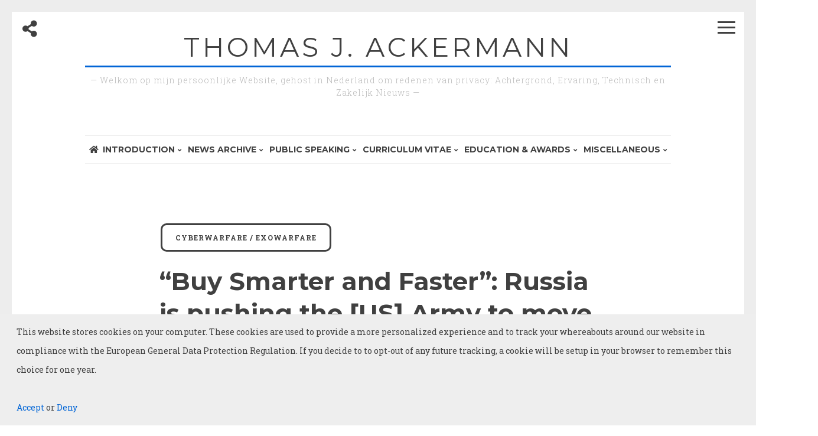

--- FILE ---
content_type: text/html; charset=UTF-8
request_url: https://www.bgp4.com/2017/12/26/buy-smarter-and-faster-russia-is-pushing-the-us-army-to-move-faster-on-electronic-warfare/
body_size: 21385
content:
<!DOCTYPE html><html lang="en-US"><head><meta charset="UTF-8"><meta name="viewport" content="width=device-width, initial-scale=1"><link rel="profile" href="https://gmpg.org/xfn/11"><title>&#8220;Buy Smarter and Faster&#8221;: Russia is pushing the [US] Army to move faster on electronic warfare &#8211; Thomas J. Ackermann</title><meta name='robots' content='max-image-preview:large' /><style>img:is([sizes="auto" i], [sizes^="auto," i]) { contain-intrinsic-size: 3000px 1500px }</style><link rel='dns-prefetch' href='//cdn.jsdelivr.net' /><link rel='dns-prefetch' href='//stats.wp.com' /><link rel='dns-prefetch' href='//fonts.googleapis.com' /><link rel='dns-prefetch' href='//use.fontawesome.com' /><link rel='dns-prefetch' href='//v0.wordpress.com' /><link rel='preconnect' href='//www.google-analytics.com' /><link rel='preconnect' href='//i0.wp.com' /><link rel='preconnect' href='//c0.wp.com' /><link rel="alternate" type="application/rss+xml" title="Thomas J. Ackermann &raquo; Feed" href="https://www.bgp4.com/feed/" /><link rel="alternate" type="application/rss+xml" title="Thomas J. Ackermann &raquo; Comments Feed" href="https://www.bgp4.com/comments/feed/" /> <script defer src="[data-uri]"></script> <style id='wp-emoji-styles-inline-css'>img.wp-smiley, img.emoji {
		display: inline !important;
		border: none !important;
		box-shadow: none !important;
		height: 1em !important;
		width: 1em !important;
		margin: 0 0.07em !important;
		vertical-align: -0.1em !important;
		background: none !important;
		padding: 0 !important;
	}</style><link rel='stylesheet' id='wp-block-library-css' href='https://www.bgp4.com/wp-includes/css/dist/block-library/style.min.css' media='all' /><style id='classic-theme-styles-inline-css'>/*! This file is auto-generated */
.wp-block-button__link{color:#fff;background-color:#32373c;border-radius:9999px;box-shadow:none;text-decoration:none;padding:calc(.667em + 2px) calc(1.333em + 2px);font-size:1.125em}.wp-block-file__button{background:#32373c;color:#fff;text-decoration:none}</style><link rel='stylesheet' id='mediaelement-css' href='https://www.bgp4.com/wp-includes/js/mediaelement/mediaelementplayer-legacy.min.css' media='all' /><link rel='stylesheet' id='wp-mediaelement-css' href='https://www.bgp4.com/wp-includes/js/mediaelement/wp-mediaelement.min.css' media='all' /><style id='jetpack-sharing-buttons-style-inline-css'>.jetpack-sharing-buttons__services-list{display:flex;flex-direction:row;flex-wrap:wrap;gap:0;list-style-type:none;margin:5px;padding:0}.jetpack-sharing-buttons__services-list.has-small-icon-size{font-size:12px}.jetpack-sharing-buttons__services-list.has-normal-icon-size{font-size:16px}.jetpack-sharing-buttons__services-list.has-large-icon-size{font-size:24px}.jetpack-sharing-buttons__services-list.has-huge-icon-size{font-size:36px}@media print{.jetpack-sharing-buttons__services-list{display:none!important}}.editor-styles-wrapper .wp-block-jetpack-sharing-buttons{gap:0;padding-inline-start:0}ul.jetpack-sharing-buttons__services-list.has-background{padding:1.25em 2.375em}</style><style id='global-styles-inline-css'>:root{--wp--preset--aspect-ratio--square: 1;--wp--preset--aspect-ratio--4-3: 4/3;--wp--preset--aspect-ratio--3-4: 3/4;--wp--preset--aspect-ratio--3-2: 3/2;--wp--preset--aspect-ratio--2-3: 2/3;--wp--preset--aspect-ratio--16-9: 16/9;--wp--preset--aspect-ratio--9-16: 9/16;--wp--preset--color--black: #000000;--wp--preset--color--cyan-bluish-gray: #abb8c3;--wp--preset--color--white: #ffffff;--wp--preset--color--pale-pink: #f78da7;--wp--preset--color--vivid-red: #cf2e2e;--wp--preset--color--luminous-vivid-orange: #ff6900;--wp--preset--color--luminous-vivid-amber: #fcb900;--wp--preset--color--light-green-cyan: #7bdcb5;--wp--preset--color--vivid-green-cyan: #00d084;--wp--preset--color--pale-cyan-blue: #8ed1fc;--wp--preset--color--vivid-cyan-blue: #0693e3;--wp--preset--color--vivid-purple: #9b51e0;--wp--preset--gradient--vivid-cyan-blue-to-vivid-purple: linear-gradient(135deg,rgba(6,147,227,1) 0%,rgb(155,81,224) 100%);--wp--preset--gradient--light-green-cyan-to-vivid-green-cyan: linear-gradient(135deg,rgb(122,220,180) 0%,rgb(0,208,130) 100%);--wp--preset--gradient--luminous-vivid-amber-to-luminous-vivid-orange: linear-gradient(135deg,rgba(252,185,0,1) 0%,rgba(255,105,0,1) 100%);--wp--preset--gradient--luminous-vivid-orange-to-vivid-red: linear-gradient(135deg,rgba(255,105,0,1) 0%,rgb(207,46,46) 100%);--wp--preset--gradient--very-light-gray-to-cyan-bluish-gray: linear-gradient(135deg,rgb(238,238,238) 0%,rgb(169,184,195) 100%);--wp--preset--gradient--cool-to-warm-spectrum: linear-gradient(135deg,rgb(74,234,220) 0%,rgb(151,120,209) 20%,rgb(207,42,186) 40%,rgb(238,44,130) 60%,rgb(251,105,98) 80%,rgb(254,248,76) 100%);--wp--preset--gradient--blush-light-purple: linear-gradient(135deg,rgb(255,206,236) 0%,rgb(152,150,240) 100%);--wp--preset--gradient--blush-bordeaux: linear-gradient(135deg,rgb(254,205,165) 0%,rgb(254,45,45) 50%,rgb(107,0,62) 100%);--wp--preset--gradient--luminous-dusk: linear-gradient(135deg,rgb(255,203,112) 0%,rgb(199,81,192) 50%,rgb(65,88,208) 100%);--wp--preset--gradient--pale-ocean: linear-gradient(135deg,rgb(255,245,203) 0%,rgb(182,227,212) 50%,rgb(51,167,181) 100%);--wp--preset--gradient--electric-grass: linear-gradient(135deg,rgb(202,248,128) 0%,rgb(113,206,126) 100%);--wp--preset--gradient--midnight: linear-gradient(135deg,rgb(2,3,129) 0%,rgb(40,116,252) 100%);--wp--preset--font-size--small: 12px;--wp--preset--font-size--medium: 20px;--wp--preset--font-size--large: 18px;--wp--preset--font-size--x-large: 42px;--wp--preset--font-size--regular: 14px;--wp--preset--font-size--larger: 20px;--wp--preset--spacing--20: 0.44rem;--wp--preset--spacing--30: 0.67rem;--wp--preset--spacing--40: 1rem;--wp--preset--spacing--50: 1.5rem;--wp--preset--spacing--60: 2.25rem;--wp--preset--spacing--70: 3.38rem;--wp--preset--spacing--80: 5.06rem;--wp--preset--shadow--natural: 6px 6px 9px rgba(0, 0, 0, 0.2);--wp--preset--shadow--deep: 12px 12px 50px rgba(0, 0, 0, 0.4);--wp--preset--shadow--sharp: 6px 6px 0px rgba(0, 0, 0, 0.2);--wp--preset--shadow--outlined: 6px 6px 0px -3px rgba(255, 255, 255, 1), 6px 6px rgba(0, 0, 0, 1);--wp--preset--shadow--crisp: 6px 6px 0px rgba(0, 0, 0, 1);}:where(.is-layout-flex){gap: 0.5em;}:where(.is-layout-grid){gap: 0.5em;}body .is-layout-flex{display: flex;}.is-layout-flex{flex-wrap: wrap;align-items: center;}.is-layout-flex > :is(*, div){margin: 0;}body .is-layout-grid{display: grid;}.is-layout-grid > :is(*, div){margin: 0;}:where(.wp-block-columns.is-layout-flex){gap: 2em;}:where(.wp-block-columns.is-layout-grid){gap: 2em;}:where(.wp-block-post-template.is-layout-flex){gap: 1.25em;}:where(.wp-block-post-template.is-layout-grid){gap: 1.25em;}.has-black-color{color: var(--wp--preset--color--black) !important;}.has-cyan-bluish-gray-color{color: var(--wp--preset--color--cyan-bluish-gray) !important;}.has-white-color{color: var(--wp--preset--color--white) !important;}.has-pale-pink-color{color: var(--wp--preset--color--pale-pink) !important;}.has-vivid-red-color{color: var(--wp--preset--color--vivid-red) !important;}.has-luminous-vivid-orange-color{color: var(--wp--preset--color--luminous-vivid-orange) !important;}.has-luminous-vivid-amber-color{color: var(--wp--preset--color--luminous-vivid-amber) !important;}.has-light-green-cyan-color{color: var(--wp--preset--color--light-green-cyan) !important;}.has-vivid-green-cyan-color{color: var(--wp--preset--color--vivid-green-cyan) !important;}.has-pale-cyan-blue-color{color: var(--wp--preset--color--pale-cyan-blue) !important;}.has-vivid-cyan-blue-color{color: var(--wp--preset--color--vivid-cyan-blue) !important;}.has-vivid-purple-color{color: var(--wp--preset--color--vivid-purple) !important;}.has-black-background-color{background-color: var(--wp--preset--color--black) !important;}.has-cyan-bluish-gray-background-color{background-color: var(--wp--preset--color--cyan-bluish-gray) !important;}.has-white-background-color{background-color: var(--wp--preset--color--white) !important;}.has-pale-pink-background-color{background-color: var(--wp--preset--color--pale-pink) !important;}.has-vivid-red-background-color{background-color: var(--wp--preset--color--vivid-red) !important;}.has-luminous-vivid-orange-background-color{background-color: var(--wp--preset--color--luminous-vivid-orange) !important;}.has-luminous-vivid-amber-background-color{background-color: var(--wp--preset--color--luminous-vivid-amber) !important;}.has-light-green-cyan-background-color{background-color: var(--wp--preset--color--light-green-cyan) !important;}.has-vivid-green-cyan-background-color{background-color: var(--wp--preset--color--vivid-green-cyan) !important;}.has-pale-cyan-blue-background-color{background-color: var(--wp--preset--color--pale-cyan-blue) !important;}.has-vivid-cyan-blue-background-color{background-color: var(--wp--preset--color--vivid-cyan-blue) !important;}.has-vivid-purple-background-color{background-color: var(--wp--preset--color--vivid-purple) !important;}.has-black-border-color{border-color: var(--wp--preset--color--black) !important;}.has-cyan-bluish-gray-border-color{border-color: var(--wp--preset--color--cyan-bluish-gray) !important;}.has-white-border-color{border-color: var(--wp--preset--color--white) !important;}.has-pale-pink-border-color{border-color: var(--wp--preset--color--pale-pink) !important;}.has-vivid-red-border-color{border-color: var(--wp--preset--color--vivid-red) !important;}.has-luminous-vivid-orange-border-color{border-color: var(--wp--preset--color--luminous-vivid-orange) !important;}.has-luminous-vivid-amber-border-color{border-color: var(--wp--preset--color--luminous-vivid-amber) !important;}.has-light-green-cyan-border-color{border-color: var(--wp--preset--color--light-green-cyan) !important;}.has-vivid-green-cyan-border-color{border-color: var(--wp--preset--color--vivid-green-cyan) !important;}.has-pale-cyan-blue-border-color{border-color: var(--wp--preset--color--pale-cyan-blue) !important;}.has-vivid-cyan-blue-border-color{border-color: var(--wp--preset--color--vivid-cyan-blue) !important;}.has-vivid-purple-border-color{border-color: var(--wp--preset--color--vivid-purple) !important;}.has-vivid-cyan-blue-to-vivid-purple-gradient-background{background: var(--wp--preset--gradient--vivid-cyan-blue-to-vivid-purple) !important;}.has-light-green-cyan-to-vivid-green-cyan-gradient-background{background: var(--wp--preset--gradient--light-green-cyan-to-vivid-green-cyan) !important;}.has-luminous-vivid-amber-to-luminous-vivid-orange-gradient-background{background: var(--wp--preset--gradient--luminous-vivid-amber-to-luminous-vivid-orange) !important;}.has-luminous-vivid-orange-to-vivid-red-gradient-background{background: var(--wp--preset--gradient--luminous-vivid-orange-to-vivid-red) !important;}.has-very-light-gray-to-cyan-bluish-gray-gradient-background{background: var(--wp--preset--gradient--very-light-gray-to-cyan-bluish-gray) !important;}.has-cool-to-warm-spectrum-gradient-background{background: var(--wp--preset--gradient--cool-to-warm-spectrum) !important;}.has-blush-light-purple-gradient-background{background: var(--wp--preset--gradient--blush-light-purple) !important;}.has-blush-bordeaux-gradient-background{background: var(--wp--preset--gradient--blush-bordeaux) !important;}.has-luminous-dusk-gradient-background{background: var(--wp--preset--gradient--luminous-dusk) !important;}.has-pale-ocean-gradient-background{background: var(--wp--preset--gradient--pale-ocean) !important;}.has-electric-grass-gradient-background{background: var(--wp--preset--gradient--electric-grass) !important;}.has-midnight-gradient-background{background: var(--wp--preset--gradient--midnight) !important;}.has-small-font-size{font-size: var(--wp--preset--font-size--small) !important;}.has-medium-font-size{font-size: var(--wp--preset--font-size--medium) !important;}.has-large-font-size{font-size: var(--wp--preset--font-size--large) !important;}.has-x-large-font-size{font-size: var(--wp--preset--font-size--x-large) !important;}
:where(.wp-block-post-template.is-layout-flex){gap: 1.25em;}:where(.wp-block-post-template.is-layout-grid){gap: 1.25em;}
:where(.wp-block-columns.is-layout-flex){gap: 2em;}:where(.wp-block-columns.is-layout-grid){gap: 2em;}
:root :where(.wp-block-pullquote){font-size: 1.5em;line-height: 1.6;}</style><link rel='stylesheet' id='contact-form-7-css' href='https://www.bgp4.com/wp-content/cache/autoptimize/css/autoptimize_single_3fd2afa98866679439097f4ab102fe0a.css' media='all' /><link rel='stylesheet' id='wp-monalisa-css' href='https://www.bgp4.com/wp-content/cache/autoptimize/css/autoptimize_single_8ee37a0badc0c5559b79523182b2f644.css' media='all' /><link rel='stylesheet' id='parente2-style-css' href='https://www.bgp4.com/wp-content/cache/autoptimize/css/autoptimize_single_15d7b0af857ca1c9ac63859bd6cb7ab0.css' media='all' /><link rel='stylesheet' id='childe2-style-css' href='https://www.bgp4.com/wp-content/cache/autoptimize/css/autoptimize_single_92addc077a55aa456e8420466aac85ca.css' media='all' /><link rel='stylesheet' id='drento-style-css' href='https://www.bgp4.com/wp-content/cache/autoptimize/css/autoptimize_single_92addc077a55aa456e8420466aac85ca.css' media='all' /><link rel='stylesheet' id='font-awesome-css' href='https://www.bgp4.com/wp-content/themes/drento/css/font-awesome.min.css' media='all' /><link rel='stylesheet' id='drento-googlefonts-css' href='//fonts.googleapis.com/css2?family=Montserrat:wght@400;700&#038;family=Roboto+Slab:wght@300;400;700&#038;display=swap' media='all' /><style id='akismet-widget-style-inline-css'>.a-stats {
				--akismet-color-mid-green: #357b49;
				--akismet-color-white: #fff;
				--akismet-color-light-grey: #f6f7f7;

				max-width: 350px;
				width: auto;
			}

			.a-stats * {
				all: unset;
				box-sizing: border-box;
			}

			.a-stats strong {
				font-weight: 600;
			}

			.a-stats a.a-stats__link,
			.a-stats a.a-stats__link:visited,
			.a-stats a.a-stats__link:active {
				background: var(--akismet-color-mid-green);
				border: none;
				box-shadow: none;
				border-radius: 8px;
				color: var(--akismet-color-white);
				cursor: pointer;
				display: block;
				font-family: -apple-system, BlinkMacSystemFont, 'Segoe UI', 'Roboto', 'Oxygen-Sans', 'Ubuntu', 'Cantarell', 'Helvetica Neue', sans-serif;
				font-weight: 500;
				padding: 12px;
				text-align: center;
				text-decoration: none;
				transition: all 0.2s ease;
			}

			/* Extra specificity to deal with TwentyTwentyOne focus style */
			.widget .a-stats a.a-stats__link:focus {
				background: var(--akismet-color-mid-green);
				color: var(--akismet-color-white);
				text-decoration: none;
			}

			.a-stats a.a-stats__link:hover {
				filter: brightness(110%);
				box-shadow: 0 4px 12px rgba(0, 0, 0, 0.06), 0 0 2px rgba(0, 0, 0, 0.16);
			}

			.a-stats .count {
				color: var(--akismet-color-white);
				display: block;
				font-size: 1.5em;
				line-height: 1.4;
				padding: 0 13px;
				white-space: nowrap;
			}</style><link rel='stylesheet' id='bfa-font-awesome-css' href='https://use.fontawesome.com/releases/v5.15.4/css/all.css' media='all' /><link rel='stylesheet' id='bfa-font-awesome-v4-shim-css' href='https://use.fontawesome.com/releases/v5.15.4/css/v4-shims.css' media='all' /><style id='bfa-font-awesome-v4-shim-inline-css'>@font-face {
				font-family: 'FontAwesome';
				src: url('https://use.fontawesome.com/releases/v5.15.4/webfonts/fa-brands-400.eot'),
				url('https://use.fontawesome.com/releases/v5.15.4/webfonts/fa-brands-400.eot?#iefix') format('embedded-opentype'),
				url('https://use.fontawesome.com/releases/v5.15.4/webfonts/fa-brands-400.woff2') format('woff2'),
				url('https://use.fontawesome.com/releases/v5.15.4/webfonts/fa-brands-400.woff') format('woff'),
				url('https://use.fontawesome.com/releases/v5.15.4/webfonts/fa-brands-400.ttf') format('truetype'),
				url('https://use.fontawesome.com/releases/v5.15.4/webfonts/fa-brands-400.svg#fontawesome') format('svg');
			}

			@font-face {
				font-family: 'FontAwesome';
				src: url('https://use.fontawesome.com/releases/v5.15.4/webfonts/fa-solid-900.eot'),
				url('https://use.fontawesome.com/releases/v5.15.4/webfonts/fa-solid-900.eot?#iefix') format('embedded-opentype'),
				url('https://use.fontawesome.com/releases/v5.15.4/webfonts/fa-solid-900.woff2') format('woff2'),
				url('https://use.fontawesome.com/releases/v5.15.4/webfonts/fa-solid-900.woff') format('woff'),
				url('https://use.fontawesome.com/releases/v5.15.4/webfonts/fa-solid-900.ttf') format('truetype'),
				url('https://use.fontawesome.com/releases/v5.15.4/webfonts/fa-solid-900.svg#fontawesome') format('svg');
			}

			@font-face {
				font-family: 'FontAwesome';
				src: url('https://use.fontawesome.com/releases/v5.15.4/webfonts/fa-regular-400.eot'),
				url('https://use.fontawesome.com/releases/v5.15.4/webfonts/fa-regular-400.eot?#iefix') format('embedded-opentype'),
				url('https://use.fontawesome.com/releases/v5.15.4/webfonts/fa-regular-400.woff2') format('woff2'),
				url('https://use.fontawesome.com/releases/v5.15.4/webfonts/fa-regular-400.woff') format('woff'),
				url('https://use.fontawesome.com/releases/v5.15.4/webfonts/fa-regular-400.ttf') format('truetype'),
				url('https://use.fontawesome.com/releases/v5.15.4/webfonts/fa-regular-400.svg#fontawesome') format('svg');
				unicode-range: U+F004-F005,U+F007,U+F017,U+F022,U+F024,U+F02E,U+F03E,U+F044,U+F057-F059,U+F06E,U+F070,U+F075,U+F07B-F07C,U+F080,U+F086,U+F089,U+F094,U+F09D,U+F0A0,U+F0A4-F0A7,U+F0C5,U+F0C7-F0C8,U+F0E0,U+F0EB,U+F0F3,U+F0F8,U+F0FE,U+F111,U+F118-F11A,U+F11C,U+F133,U+F144,U+F146,U+F14A,U+F14D-F14E,U+F150-F152,U+F15B-F15C,U+F164-F165,U+F185-F186,U+F191-F192,U+F1AD,U+F1C1-F1C9,U+F1CD,U+F1D8,U+F1E3,U+F1EA,U+F1F6,U+F1F9,U+F20A,U+F247-F249,U+F24D,U+F254-F25B,U+F25D,U+F267,U+F271-F274,U+F279,U+F28B,U+F28D,U+F2B5-F2B6,U+F2B9,U+F2BB,U+F2BD,U+F2C1-F2C2,U+F2D0,U+F2D2,U+F2DC,U+F2ED,U+F328,U+F358-F35B,U+F3A5,U+F3D1,U+F410,U+F4AD;
			}</style> <script defer src="https://www.bgp4.com/wp-content/plugins/jquery-updater/js/jquery-3.7.1.min.js" id="jquery-core-js"></script> <script defer src="https://www.bgp4.com/wp-content/plugins/jquery-updater/js/jquery-migrate-3.5.2.min.js" id="jquery-migrate-js"></script> <script defer id="wpml_script-js-before" src="[data-uri]"></script> <script defer src="https://www.bgp4.com/wp-content/cache/autoptimize/js/autoptimize_single_68bc8c6fc20cb65663e288809e599e5b.js" id="wpml_script-js"></script> <link rel="https://api.w.org/" href="https://www.bgp4.com/wp-json/" /><link rel="alternate" title="JSON" type="application/json" href="https://www.bgp4.com/wp-json/wp/v2/posts/3799" /><link rel="EditURI" type="application/rsd+xml" title="RSD" href="https://www.bgp4.com/xmlrpc.php?rsd" /><link rel="canonical" href="https://www.bgp4.com/2017/12/26/buy-smarter-and-faster-russia-is-pushing-the-us-army-to-move-faster-on-electronic-warfare/" /><link rel='shortlink' href='https://wp.me/p65ku6-Zh' /><link rel="alternate" title="oEmbed (JSON)" type="application/json+oembed" href="https://www.bgp4.com/wp-json/oembed/1.0/embed?url=https%3A%2F%2Fwww.bgp4.com%2F2017%2F12%2F26%2Fbuy-smarter-and-faster-russia-is-pushing-the-us-army-to-move-faster-on-electronic-warfare%2F" /><link rel="alternate" title="oEmbed (XML)" type="text/xml+oembed" href="https://www.bgp4.com/wp-json/oembed/1.0/embed?url=https%3A%2F%2Fwww.bgp4.com%2F2017%2F12%2F26%2Fbuy-smarter-and-faster-russia-is-pushing-the-us-army-to-move-faster-on-electronic-warfare%2F&#038;format=xml" /><style type="text/css">.sfs-subscriber-count, .sfs-count, .sfs-count span, .sfs-stats { -webkit-box-sizing: initial; -moz-box-sizing: initial; box-sizing: initial; }
.sfs-subscriber-count { width: 88px; overflow: hidden; height: 26px; color: #424242; font: 9px Verdana, Geneva, sans-serif; letter-spacing: 1px; }
.sfs-count { width: 86px; height: 17px; line-height: 17px; margin: 0 auto; background: #ccc; border: 1px solid #909090; border-top-color: #fff; border-left-color: #fff; }
.sfs-count span { display: inline-block; height: 11px; line-height: 12px; margin: 2px 1px 2px 2px; padding: 0 2px 0 3px; background: #e4e4e4; border: 1px solid #a2a2a2; border-bottom-color: #fff; border-right-color: #fff; }
.sfs-stats { font-size: 6px; line-height: 6px; margin: 1px 0 0 1px; word-spacing: 2px; text-align: center; text-transform: uppercase; }</style><style>img#wpstats{display:none}</style><style id="drento-custom-css">blockquote::before,
			a,
			a:visited,
			.main-navigation div ul li.current-menu-item > a, 
			.main-navigation div ul li.current-menu-parent > a, 
			.main-navigation div ul li.current-page-ancestor > a,
			.main-navigation div .current_page_item > a, 
			.main-navigation div .current_page_parent > a,
			.main-navigation div ul li:hover > a, 
			.main-navigation div ul li.focus > a,
			.entry-meta i,
			.drentoSearch.search-open,
			.drentoSocial.social-open {
				color: #0265d6;
			}
			.post-navigation a .post-title,
			#wp-calendar > caption,
			.drentoContentBox .entry-featuredImg,
			.main-sidebar-box.sidebar-open span:before,
			.main-sidebar-box.sidebar-open span:after,
			.drentoSpace {
				background: #0265d6;
			}
			blockquote {
				border-left: 4px solid #0265d6;
				border-right: 1px solid #0265d6;
			}
			input[type="text"]:focus,
			input[type="email"]:focus,
			input[type="url"]:focus,
			input[type="password"]:focus,
			input[type="search"]:focus,
			input[type="number"]:focus,
			input[type="tel"]:focus,
			input[type="range"]:focus,
			input[type="date"]:focus,
			input[type="month"]:focus,
			input[type="week"]:focus,
			input[type="time"]:focus,
			input[type="datetime"]:focus,
			input[type="datetime-local"]:focus,
			input[type="color"]:focus,
			textarea:focus {
				border: 3px solid #0265d6;
			}
			.post-navigation .nav-next {
				border-left: 3px solid #0265d6;
			}
			#wp-calendar tbody td#today {
				border: 1px solid #0265d6;
			}
			.site-branding .site-description,
			.comment-notes {
				border-top: 3px solid #0265d6;
			}
			h3.widget-title {
				border-bottom: 3px solid #0265d6;
			}
										
						.post-navigation .nav-previous { background-image: url(https://i0.wp.com/www.bgp4.com/wp-content/uploads/2017/12/Jamestown-Battery.jpg?resize=1000%2C300&#038;ssl=1); }
					
						.post-navigation .nav-next { background-image: url(https://i0.wp.com/www.bgp4.com/wp-content/uploads/2017/12/Ai-Power-from-Mining.jpg?resize=725%2C300&#038;ssl=1); }</style><link rel="icon" href="https://i0.wp.com/www.bgp4.com/wp-content/uploads/2019/07/cropped-TJ-Melior-round-tp.png?fit=32%2C32&#038;ssl=1" sizes="32x32" /><link rel="icon" href="https://i0.wp.com/www.bgp4.com/wp-content/uploads/2019/07/cropped-TJ-Melior-round-tp.png?fit=192%2C192&#038;ssl=1" sizes="192x192" /><link rel="apple-touch-icon" href="https://i0.wp.com/www.bgp4.com/wp-content/uploads/2019/07/cropped-TJ-Melior-round-tp.png?fit=180%2C180&#038;ssl=1" /><meta name="msapplication-TileImage" content="https://i0.wp.com/www.bgp4.com/wp-content/uploads/2019/07/cropped-TJ-Melior-round-tp.png?fit=270%2C270&#038;ssl=1" /></head><body class="wp-singular post-template-default single single-post postid-3799 single-format-standard wp-embed-responsive wp-theme-drento wp-child-theme-drento-child"><div class="border-fixed border-top"></div><div class="border-fixed border-bottom"></div><div class="border-fixed border-left"></div><div class="border-fixed border-right"></div><div id="page" class="hfeed site"><div id="search-full" class="drentoSearchFull"><div class="search-container"><form role="search" method="get" class="search-form" action="https://www.bgp4.com/"> <label> <span class="screen-reader-text">Search for:</span> <input type="search" class="search-field" placeholder="Search &hellip;" value="" name="s" /> </label> <input type="submit" class="search-submit" value="Search" /></form></div></div> <a class="skip-link screen-reader-text" href="#content">Skip to content</a><header id="masthead" class="site-header"><div class="main-sidebar-box"><span></span></div><div class="opacityBox"></div><div class="site-branding"><p class="site-title"><a href="https://www.bgp4.com/" rel="home">Thomas J. Ackermann</a></p><p class="site-description">&#8212; Welkom op mijn persoonlijke Website, gehost in Nederland om redenen van privacy: Achtergrond, Ervaring, Technisch en Zakelijk Nieuws &#8212;</p></div><div class="socialLine"><div class="drentoSocial"><i class="fa fa-share-alt fa-2x"></i></div> <a href="#" title="Facebook"><i class="fa fa-facebook spaceLeftRight"><span class="screen-reader-text">Facebook</span></i></a> <a href="#" title="Twitter"><i class="fa fa-twitter spaceLeftRight"><span class="screen-reader-text">Twitter</span></i></a> <a href="#" title="Google Plus"><i class="fa fa-google-plus spaceLeftRight"><span class="screen-reader-text">Google Plus</span></i></a> <a href="#" title="Linkedin"><i class="fa fa-linkedin spaceLeftRight"><span class="screen-reader-text">Linkedin</span></i></a> <a href="#" title="Instagram"><i class="fa fa-instagram spaceLeftRight"><span class="screen-reader-text">Instagram</span></i></a> <a href="#" title="YouTube"><i class="fa fa-youtube spaceLeftRight"><span class="screen-reader-text">YouTube</span></i></a> <a href="#" title="Pinterest"><i class="fa fa-pinterest spaceLeftRight"><span class="screen-reader-text">Pinterest</span></i></a> <a href="#" title="Tumblr"><i class="fa fa-tumblr spaceLeftRight"><span class="screen-reader-text">Tumblr</span></i></a> <a href="#" title="VK"><i class="fa fa-vk spaceLeftRight"><span class="screen-reader-text">VK</span></i></a></div><nav id="site-navigation" class="main-navigation"> <button class="menu-toggle" aria-controls="primary-menu" aria-expanded="false" aria-label="Main Menu"><i class="fa fa-lg fa-bars"></i>Main Menu</button><div class="drentoSearch"><i class="fa fa-search fa-2x"></i></div><div class="menu-menu-1-container"><ul id="primary-menu" class="menu"><li id="menu-item-12" class="menu-item menu-item-type-post_type menu-item-object-page menu-item-home menu-item-has-children menu-item-12"><a href="https://www.bgp4.com/">Introduction</a><ul class="sub-menu"><li id="menu-item-7024" class="menu-item menu-item-type-post_type menu-item-object-page menu-item-privacy-policy menu-item-7024"><a rel="privacy-policy" href="https://www.bgp4.com/privacy-policy/">GDPR: Privacy Policy</a></li></ul></li><li id="menu-item-3035" class="menu-item menu-item-type-post_type menu-item-object-page menu-item-has-children menu-item-3035"><a href="https://www.bgp4.com/blogs/">News Archive</a><ul class="sub-menu"><li id="menu-item-3037" class="menu-item menu-item-type-post_type menu-item-object-page menu-item-has-children menu-item-3037"><a href="https://www.bgp4.com/blockchain-blog/">Blockchain Archive</a><ul class="sub-menu"><li id="menu-item-3412" class="menu-item menu-item-type-custom menu-item-object-custom menu-item-3412"><a href="https://www.bgp4.com/2017/11/15/blockchain-resources/">Blockchain Resources</a></li></ul></li><li id="menu-item-3048" class="menu-item menu-item-type-post_type menu-item-object-page menu-item-has-children menu-item-3048"><a href="https://www.bgp4.com/cyber-exowarfare-blog/">Cyber/ ExoWarfare Archive</a><ul class="sub-menu"><li id="menu-item-6183" class="menu-item menu-item-type-post_type menu-item-object-page menu-item-6183"><a href="https://www.bgp4.com/cyberwarfare-resources/">CyberWarfare Resources</a></li></ul></li><li id="menu-item-5996" class="menu-item menu-item-type-post_type menu-item-object-page menu-item-5996"><a href="https://www.bgp4.com/hyperwarfare-blog/">HyperWarfare Archive</a></li><li id="menu-item-3036" class="menu-item menu-item-type-post_type menu-item-object-page menu-item-3036"><a href="https://www.bgp4.com/quantum-computing-blog/">Quantum Archive</a></li><li id="menu-item-14402" class="menu-item menu-item-type-post_type menu-item-object-page menu-item-14402"><a href="https://www.bgp4.com/miscellaneous-blog/">Miscellaneous Archive</a></li></ul></li><li id="menu-item-258" class="menu-item menu-item-type-post_type menu-item-object-page menu-item-has-children menu-item-258"><a href="https://www.bgp4.com/public-speaking/">Public Speaking</a><ul class="sub-menu"><li id="menu-item-267" class="menu-item menu-item-type-post_type menu-item-object-page menu-item-267"><a href="https://www.bgp4.com/keynotes/">Keynotes</a></li><li id="menu-item-266" class="menu-item menu-item-type-post_type menu-item-object-page menu-item-266"><a href="https://www.bgp4.com/talks/">Talks &#038; Panels</a></li><li id="menu-item-265" class="menu-item menu-item-type-post_type menu-item-object-page menu-item-265"><a href="https://www.bgp4.com/workshops/">Workshops</a></li></ul></li><li id="menu-item-184" class="menu-item menu-item-type-post_type menu-item-object-page menu-item-has-children menu-item-184"><a href="https://www.bgp4.com/curriculum-vitae/">Curriculum Vitae</a><ul class="sub-menu"><li id="menu-item-20322" class="menu-item menu-item-type-post_type menu-item-object-page menu-item-20322"><a href="https://www.bgp4.com/firsts/">See the List of All My “Firsts”</a></li><li id="menu-item-38263" class="menu-item menu-item-type-post_type menu-item-object-page menu-item-38263"><a href="https://www.bgp4.com/maritime-privacy-cyber-defense/">Maritime Cyber &#038; Privacy</a></li><li id="menu-item-28194" class="menu-item menu-item-type-post_type menu-item-object-page menu-item-28194"><a href="https://www.bgp4.com/creative-break/">Creative Break / Sabbatical</a></li><li id="menu-item-21288" class="menu-item menu-item-type-post_type menu-item-object-page menu-item-21288"><a href="https://www.bgp4.com/perseus-cyber-security/">Perseus Cyber Security</a></li><li id="menu-item-20171" class="menu-item menu-item-type-post_type menu-item-object-page menu-item-has-children menu-item-20171"><a href="https://www.bgp4.com/rlc-defense-technologies/">RLC Defense Technologies</a><ul class="sub-menu"><li id="menu-item-15551" class="menu-item menu-item-type-post_type menu-item-object-page menu-item-15551"><a href="https://www.bgp4.com/hyperwarfare/">HyperWarfare</a></li><li id="menu-item-17384" class="menu-item menu-item-type-post_type menu-item-object-page menu-item-17384"><a href="https://www.bgp4.com/blockchain-industries/">Blockchain Industries</a></li><li id="menu-item-17376" class="menu-item menu-item-type-post_type menu-item-object-page menu-item-17376"><a href="https://www.bgp4.com/blockchain-bgp-inc/">Blockchain BGP Routing</a></li><li id="menu-item-17368" class="menu-item menu-item-type-post_type menu-item-object-page menu-item-17368"><a href="https://www.bgp4.com/quantum-blocks/">Quantum Blocks</a></li><li id="menu-item-17379" class="menu-item menu-item-type-post_type menu-item-object-page menu-item-17379"><a href="https://www.bgp4.com/metablockchains/">MetaBlockchains</a></li><li id="menu-item-17373" class="menu-item menu-item-type-post_type menu-item-object-page menu-item-17373"><a href="https://www.bgp4.com/blockwart-inc/">Blockwart Monitoring</a></li><li id="menu-item-170" class="menu-item menu-item-type-post_type menu-item-object-page menu-item-170"><a href="https://www.bgp4.com/blockchain-industries-2014-2017/">Blockchain Machines</a></li><li id="menu-item-172" class="menu-item menu-item-type-post_type menu-item-object-page menu-item-172"><a href="https://www.bgp4.com/exowarfare-2008-2012/">ExoWarfare</a></li></ul></li><li id="menu-item-16421" class="menu-item menu-item-type-post_type menu-item-object-page menu-item-16421"><a href="https://www.bgp4.com/biolab/">Biolab Moonshot Factory</a></li><li id="menu-item-2652" class="menu-item menu-item-type-post_type menu-item-object-page menu-item-2652"><a href="https://www.bgp4.com/entrepreneur-cyber-innovation-hub-kdocir-bundeswehr/">Cyber Command (KdoCIR)</a></li><li id="menu-item-171" class="menu-item menu-item-type-post_type menu-item-object-page menu-item-171"><a href="https://www.bgp4.com/erasys-2012-2013/">Erasys Social Media</a></li><li id="menu-item-173" class="menu-item menu-item-type-post_type menu-item-object-page menu-item-173"><a href="https://www.bgp4.com/nato-c3-a5-interview-2008/">NATO C3 – A5 Interview</a></li><li id="menu-item-174" class="menu-item menu-item-type-post_type menu-item-object-page menu-item-174"><a href="https://www.bgp4.com/cyberwarfare-defense-2002-2005/">CyberWarfare</a></li><li id="menu-item-175" class="menu-item menu-item-type-post_type menu-item-object-page menu-item-175"><a href="https://www.bgp4.com/turner-construction-hochtief-2001/">Turner Construction</a></li><li id="menu-item-176" class="menu-item menu-item-type-post_type menu-item-object-page menu-item-176"><a href="https://www.bgp4.com/cashedge-2000/">CashEdge</a></li><li id="menu-item-177" class="menu-item menu-item-type-post_type menu-item-object-page menu-item-177"><a href="https://www.bgp4.com/bartertrust-1999-2000/">Bartertrust</a></li><li id="menu-item-178" class="menu-item menu-item-type-post_type menu-item-object-page menu-item-178"><a href="https://www.bgp4.com/snowball-ign-1999/">Snowball – IGN</a></li><li id="menu-item-179" class="menu-item menu-item-type-post_type menu-item-object-page menu-item-179"><a href="https://www.bgp4.com/globix-1998-1999/">Globix</a></li><li id="menu-item-485" class="menu-item menu-item-type-post_type menu-item-object-page menu-item-485"><a href="https://www.bgp4.com/melior-inc/">Melior</a></li><li id="menu-item-180" class="menu-item menu-item-type-post_type menu-item-object-page menu-item-180"><a href="https://www.bgp4.com/cyberstar-1998/">Cyberstar</a></li><li id="menu-item-181" class="menu-item menu-item-type-post_type menu-item-object-page menu-item-181"><a href="https://www.bgp4.com/macromedia-1995-1998/">Macromedia</a></li><li id="menu-item-182" class="menu-item menu-item-type-post_type menu-item-object-page menu-item-182"><a href="https://www.bgp4.com/data-systems-west-1994/">Data Systems West</a></li><li id="menu-item-183" class="menu-item menu-item-type-post_type menu-item-object-page menu-item-183"><a href="https://www.bgp4.com/supporttjack-com-1987-1994/">support@tjack.com</a></li></ul></li><li id="menu-item-205" class="menu-item menu-item-type-post_type menu-item-object-page menu-item-has-children menu-item-205"><a href="https://www.bgp4.com/education/">Education &#038; Awards</a><ul class="sub-menu"><li id="menu-item-2591" class="menu-item menu-item-type-post_type menu-item-object-page menu-item-2591"><a href="https://www.bgp4.com/texas-chl/">Texas CHL</a></li><li id="menu-item-287" class="menu-item menu-item-type-post_type menu-item-object-page menu-item-287"><a href="https://www.bgp4.com/shockwave-award/">Shockwave Award</a></li><li id="menu-item-286" class="menu-item menu-item-type-post_type menu-item-object-page menu-item-286"><a href="https://www.bgp4.com/shockwave-stock-award/">Shockwave Stock Award</a></li><li id="menu-item-213" class="menu-item menu-item-type-post_type menu-item-object-page menu-item-213"><a href="https://www.bgp4.com/sco-unix-ace-1993/">SCO Unix ACE</a></li><li id="menu-item-212" class="menu-item menu-item-type-post_type menu-item-object-page menu-item-212"><a href="https://www.bgp4.com/novell-cne-network-engineer-1993/">Novell CNE</a></li><li id="menu-item-201" class="menu-item menu-item-type-post_type menu-item-object-page menu-item-201"><a href="https://www.bgp4.com/ins-equivalency-degree-1994/">INS Equivalency Degree</a></li><li id="menu-item-202" class="menu-item menu-item-type-post_type menu-item-object-page menu-item-202"><a href="https://www.bgp4.com/taft-university-irvine-1987-1988/">Taft University Irvine</a></li><li id="menu-item-203" class="menu-item menu-item-type-post_type menu-item-object-page menu-item-203"><a href="https://www.bgp4.com/westfalische-wilhelms-universitat-1983-1990/">Westfälische Wilhelms Universitat (WWU)</a></li><li id="menu-item-200" class="menu-item menu-item-type-post_type menu-item-object-page menu-item-200"><a href="https://www.bgp4.com/management-trainee-1982-1983/">Management Trainee</a></li><li id="menu-item-199" class="menu-item menu-item-type-post_type menu-item-object-page menu-item-199"><a href="https://www.bgp4.com/german-armed-forces-1981-1982/">German Armed Forces</a></li><li id="menu-item-204" class="menu-item menu-item-type-post_type menu-item-object-page menu-item-204"><a href="https://www.bgp4.com/gymnasium-paulinum-1972-1981/">Gymnasium Paulinum</a></li></ul></li><li id="menu-item-243" class="menu-item menu-item-type-post_type menu-item-object-page menu-item-has-children menu-item-243"><a href="https://www.bgp4.com/miscellaneous/">Miscellaneous</a><ul class="sub-menu"><li id="menu-item-306" class="menu-item menu-item-type-post_type menu-item-object-page menu-item-306"><a href="https://www.bgp4.com/contact-me/">Contact Me</a></li><li id="menu-item-2378" class="menu-item menu-item-type-post_type menu-item-object-page menu-item-2378"><a href="https://www.bgp4.com/xenix-unix-linux/">Xenix – Unix – Linux</a></li><li id="menu-item-288" class="menu-item menu-item-type-post_type menu-item-object-page menu-item-288"><a href="https://www.bgp4.com/bgp4/">BGP4</a></li><li id="menu-item-236" class="menu-item menu-item-type-post_type menu-item-object-page menu-item-236"><a href="https://www.bgp4.com/ddos-video/">Melior Inc. dDoS Video</a></li><li id="menu-item-240" class="menu-item menu-item-type-post_type menu-item-object-page menu-item-240"><a href="https://www.bgp4.com/cray-supercomputer/">My Cray Supercomputer</a></li><li id="menu-item-238" class="menu-item menu-item-type-post_type menu-item-object-page menu-item-238"><a href="https://www.bgp4.com/1st-public-free-wifi-hotspot/">1st Public Free WiFi Hotspot</a></li><li id="menu-item-239" class="menu-item menu-item-type-post_type menu-item-object-page menu-item-239"><a href="https://www.bgp4.com/wifi-wardrive-van-prototype/">WiFi WarDrive Van</a></li><li id="menu-item-237" class="menu-item menu-item-type-post_type menu-item-object-page menu-item-237"><a href="https://www.bgp4.com/custom-license-plates/">Custom License Plates</a></li><li id="menu-item-241" class="menu-item menu-item-type-post_type menu-item-object-page menu-item-241"><a href="https://www.bgp4.com/network-equipment/">Network Equipment</a></li><li id="menu-item-113" class="menu-item menu-item-type-post_type menu-item-object-page menu-item-has-children menu-item-113"><a href="https://www.bgp4.com/where-i-lived-worked/">Where I lived &#038; worked</a><ul class="sub-menu"><li id="menu-item-114" class="menu-item menu-item-type-post_type menu-item-object-page menu-item-114"><a href="https://www.bgp4.com/berlin-germany/">Berlin / Germany</a></li><li id="menu-item-135" class="menu-item menu-item-type-post_type menu-item-object-page menu-item-135"><a href="https://www.bgp4.com/dallas-texas-usa/">Dallas, Texas / USA</a></li><li id="menu-item-136" class="menu-item menu-item-type-post_type menu-item-object-page menu-item-136"><a href="https://www.bgp4.com/silicon-valley-usa/">Silicon Valley / USA</a></li><li id="menu-item-137" class="menu-item menu-item-type-post_type menu-item-object-page menu-item-137"><a href="https://www.bgp4.com/los-angeles-usa/">Los Angeles / USA</a></li><li id="menu-item-138" class="menu-item menu-item-type-post_type menu-item-object-page menu-item-138"><a href="https://www.bgp4.com/munster-germany/">Münster / Germany</a></li></ul></li><li id="menu-item-1962" class="menu-item menu-item-type-post_type menu-item-object-page menu-item-1962"><a href="https://www.bgp4.com/kdstv-sauerlandia/">KDStV Sauerlandia</a></li></ul></li></ul></div></nav></header><div id="content" class="site-content"><div id="primary" class="content-area"><main id="main" class="site-main"><article id="post-3799" class="post-3799 post type-post status-publish format-standard has-post-thumbnail hentry category-cyber-exo"><header class="entry-header"> <span class="cat-links"><a href="https://www.bgp4.com/category/cyber-exo/" rel="category tag">CyberWarfare / ExoWarfare</a></span><h1 class="entry-title">&#8220;Buy Smarter and Faster&#8221;: Russia is pushing the [US] Army to move faster on electronic warfare</h1><div class="drentoSpace"></div><div class="entry-meta"> <span class="posted-on"><i class="fa fa-clock-o spaceRight" aria-hidden="true"></i><time class="entry-date published" datetime="2017-12-26T12:48:57+01:00">26-Dec-2017</time><time class="updated" datetime="2017-12-26T12:51:29+01:00">26-Dec-2017</time></span><span class="byline"><i class="fa fa-user spaceLeftRight" aria-hidden="true"></i><span class="author vcard"><a class="url fn n" href="https://www.bgp4.com/author/admin/">Thomas J Ackermann</a></span></span></div></header><div class="entry-featuredImgSingle"><noscript><img width="840" height="587" src="https://i0.wp.com/www.bgp4.com/wp-content/uploads/2017/12/Russia-EW-Push.jpg?fit=840%2C587&amp;ssl=1" class="drento-single-featured-image wp-post-image" alt="" decoding="async" srcset="https://i0.wp.com/www.bgp4.com/wp-content/uploads/2017/12/Russia-EW-Push.jpg?w=1200&amp;ssl=1 1200w, https://i0.wp.com/www.bgp4.com/wp-content/uploads/2017/12/Russia-EW-Push.jpg?resize=300%2C210&amp;ssl=1 300w, https://i0.wp.com/www.bgp4.com/wp-content/uploads/2017/12/Russia-EW-Push.jpg?resize=768%2C537&amp;ssl=1 768w, https://i0.wp.com/www.bgp4.com/wp-content/uploads/2017/12/Russia-EW-Push.jpg?resize=1024%2C716&amp;ssl=1 1024w, https://i0.wp.com/www.bgp4.com/wp-content/uploads/2017/12/Russia-EW-Push.jpg?resize=840%2C587&amp;ssl=1 840w" sizes="(max-width: 840px) 100vw, 840px" data-attachment-id="3800" data-permalink="https://www.bgp4.com/2017/12/26/buy-smarter-and-faster-russia-is-pushing-the-us-army-to-move-faster-on-electronic-warfare/russia-ew-push/" data-orig-file="https://i0.wp.com/www.bgp4.com/wp-content/uploads/2017/12/Russia-EW-Push.jpg?fit=1200%2C839&amp;ssl=1" data-orig-size="1200,839" data-comments-opened="0" data-image-meta="{&quot;aperture&quot;:&quot;0&quot;,&quot;credit&quot;:&quot;&quot;,&quot;camera&quot;:&quot;&quot;,&quot;caption&quot;:&quot;&quot;,&quot;created_timestamp&quot;:&quot;0&quot;,&quot;copyright&quot;:&quot;&quot;,&quot;focal_length&quot;:&quot;0&quot;,&quot;iso&quot;:&quot;0&quot;,&quot;shutter_speed&quot;:&quot;0&quot;,&quot;title&quot;:&quot;&quot;,&quot;orientation&quot;:&quot;0&quot;}" data-image-title="Russia EW Push" data-image-description="" data-image-caption="" data-medium-file="https://i0.wp.com/www.bgp4.com/wp-content/uploads/2017/12/Russia-EW-Push.jpg?fit=300%2C210&amp;ssl=1" data-large-file="https://i0.wp.com/www.bgp4.com/wp-content/uploads/2017/12/Russia-EW-Push.jpg?fit=740%2C517&amp;ssl=1" /></noscript><img width="840" height="587" src='data:image/svg+xml,%3Csvg%20xmlns=%22http://www.w3.org/2000/svg%22%20viewBox=%220%200%20840%20587%22%3E%3C/svg%3E' data-src="https://i0.wp.com/www.bgp4.com/wp-content/uploads/2017/12/Russia-EW-Push.jpg?fit=840%2C587&amp;ssl=1" class="lazyload drento-single-featured-image wp-post-image" alt="" decoding="async" data-srcset="https://i0.wp.com/www.bgp4.com/wp-content/uploads/2017/12/Russia-EW-Push.jpg?w=1200&amp;ssl=1 1200w, https://i0.wp.com/www.bgp4.com/wp-content/uploads/2017/12/Russia-EW-Push.jpg?resize=300%2C210&amp;ssl=1 300w, https://i0.wp.com/www.bgp4.com/wp-content/uploads/2017/12/Russia-EW-Push.jpg?resize=768%2C537&amp;ssl=1 768w, https://i0.wp.com/www.bgp4.com/wp-content/uploads/2017/12/Russia-EW-Push.jpg?resize=1024%2C716&amp;ssl=1 1024w, https://i0.wp.com/www.bgp4.com/wp-content/uploads/2017/12/Russia-EW-Push.jpg?resize=840%2C587&amp;ssl=1 840w" data-sizes="(max-width: 840px) 100vw, 840px" data-attachment-id="3800" data-permalink="https://www.bgp4.com/2017/12/26/buy-smarter-and-faster-russia-is-pushing-the-us-army-to-move-faster-on-electronic-warfare/russia-ew-push/" data-orig-file="https://i0.wp.com/www.bgp4.com/wp-content/uploads/2017/12/Russia-EW-Push.jpg?fit=1200%2C839&amp;ssl=1" data-orig-size="1200,839" data-comments-opened="0" data-image-meta="{&quot;aperture&quot;:&quot;0&quot;,&quot;credit&quot;:&quot;&quot;,&quot;camera&quot;:&quot;&quot;,&quot;caption&quot;:&quot;&quot;,&quot;created_timestamp&quot;:&quot;0&quot;,&quot;copyright&quot;:&quot;&quot;,&quot;focal_length&quot;:&quot;0&quot;,&quot;iso&quot;:&quot;0&quot;,&quot;shutter_speed&quot;:&quot;0&quot;,&quot;title&quot;:&quot;&quot;,&quot;orientation&quot;:&quot;0&quot;}" data-image-title="Russia EW Push" data-image-description="" data-image-caption="" data-medium-file="https://i0.wp.com/www.bgp4.com/wp-content/uploads/2017/12/Russia-EW-Push.jpg?fit=300%2C210&amp;ssl=1" data-large-file="https://i0.wp.com/www.bgp4.com/wp-content/uploads/2017/12/Russia-EW-Push.jpg?fit=740%2C517&amp;ssl=1" /></div><div class="entry-content"><div class="row"><div class="col-md-12 col-xs-12 col-print-12"><p class="element element-paragraph">When Army leaders in Europe needed advanced electronic warfare capabilities, they decided they couldn’t wait for years under the current trajectory of the Army’s official program schedule.</p></div></div><div class="row"><div class="col-md-12 col-xs-12 col-print-12"><p class="element element-paragraph">Instead, they asked the service to <strong>develop a faster solution, one that’s now known as Raven Claw 1</strong> and incorporates facets of the existing program called Electronic Warfare Planning and Management Tool. The latter is a command-and-control planning capability that allows commanders and soldiers to visualize what the effects of electronic warfare will look like in the field on a screen.</p></div></div><div class="row"><div class="col-md-12 col-xs-12 col-print-12"><p class="element element-paragraph" style="text-align: center;">[<i><a class="" title="" href="https://www.c4isrnet.com/c2-comms/2017/06/06/planning-for-electronic-warfare-army-looks-for-latest-tech/" target="_blank" rel="noopener">Planning for electronic warfare: Army looks for latest tech</a></i>]</p></div></div><div class="row"><div class="col-md-12 col-xs-12 col-print-12"><p class="element element-paragraph">By responding to battlefield needs that pop up outside of the traditional acquisition cycle, the Army believes it can accelerate the development of the EWPMT program, and in the process, provide a road map for how the service might improve acquisition.</p></div></div><div class="row"><div class="col-md-12 col-xs-12 col-print-12"><p class="element element-paragraph">The change is especially important as the Department of Defense looks to counter Russian forces and their unique threat in the electromagnetic spectrum.</p></div></div><div class="row"><div class="col-md-12 col-xs-12 col-print-12"><p class="element element-paragraph">Russia has showcased advanced skills in jamming and targeting within the radio frequency environment leading some top Army leaders to assess <strong>the United States is “outgunned by peer and near-peer competitors.”</strong></p></div></div><div class="row"><div class="col-md-12 col-xs-12 col-print-12"><p class="element element-paragraph" style="text-align: center;">[<i><a class="" title="" href="https://www.c4isrnet.com/show-reporter/technet-augusta/2017/08/10/us-is-outgunned-in-electronic-warfare-says-cyber-commander/" target="_blank" rel="noopener">US is ‘outgunned’ in electronic warfare, says cyber commander</a></i>]</p></div></div><div class="row"><div class="col-md-12 col-xs-12 col-print-12"><p class="element element-paragraph">U.S. forces in Europe want to keep pace with this threat and asked for an advanced tool to understand the electromagnetic environment.</p></div></div><div class="row"><div class="col-md-12 col-xs-12 col-print-12"><p class="element element-paragraph">However, <strong>the current program trajectory of EWPMT did not line up with their needs.</strong> The EWPMT program has four software capability drops planned incrementally over the next several years. The first capability drop is fielded to three brigade combat teams. It is expected to provide a visual of</p><ul><li class="element element-paragraph">what can be jammed;</li><li class="element element-paragraph">what is being jammed;</li><li class="element element-paragraph">what is emitting;</li><li class="element element-paragraph">what the enemy emitter looks like;</li><li class="element element-paragraph">what it might look like to plan around the enemy’s emitting capability;</li><li class="element element-paragraph">a strategy for jamming the enemy to allow for physical maneuver in the terrain.</li></ul></div></div><div class="row"><div class="col-md-12 col-xs-12 col-print-12"><p class="element element-paragraph">Now, to meet those needs, the Army plans to jump directly to the third set of capabilities in EWPMT, Maj. Gen. John Morrison, commander of the Cyber Center of Excellence, said during a panel at an AUSA hosted event in Arlington, VA Dec. 13.</p></div></div><div class="row"><div class="col-md-12 col-xs-12 col-print-12"><p class="element element-paragraph"><strong>In the meantime, Raven Claw 1, a capability that includes EWPMT capability drop 1 along with additional electronic warfare asset control and enhanced situational awareness, will field to Europe in January</strong>, Col. Marty Hagenston, the project manager for electronic warfare &amp; cyber at PEO-Intelligence Electronic Warfare and Sensors, told C4ISRNET in an interview.</p></div></div><div class="row"><div class="col-md-12 col-xs-12 col-print-12"><p class="element element-paragraph">Beyond what EWPMT as currently fielded can do, <strong>Raven Claw adds inter echelon communication</strong> and data sharing Lt. Col. Marc Dorrer, Product Manager Electronic Warfare Integration, told C4ISRNET. Capability drop 1 of EWPMT is isolated, he said, adding it can’t share data within a combat unit.</p></div></div><div class="row"><div class="col-md-12 col-xs-12 col-print-12"><blockquote><p class="element element-paragraph"><em>“The big takeaway from the [U.S. Army Europe operational needs statement] is the direct connect to sensors on the battlefield to get that situational awareness or understanding of the electromagnetic environment,” Dorrer added.</em></p></blockquote></div></div><div class="row"><div class="col-md-12 col-xs-12 col-print-12"><p class="element element-paragraph">Hagenston said <strong>EWPMT is still planned along the four capability drops and funded across the Department of Defense’s long-term budget.</strong> In that plan, the first capability drop is complete, the second drop is complete pending testing, the third is waiting on a task order and the fourth is in requirements mode.</p></div></div><div class="row"><div class="col-md-12 col-xs-12 col-print-12"><p class="element element-paragraph"><b>Army’s technology woes</b></p></div></div><div class="row"><div class="col-md-12 col-xs-12 col-print-12"><p class="element element-paragraph">The Army has acknowledged in recent months that it has to do a better job buying and developing systems and leaders have said big changes inside the large organization to buy smarter and faster are underway.</p></div></div><div class="row"><div class="col-md-12 col-xs-12 col-print-12"><p class="element element-paragraph" style="text-align: center;">[<i><a class="" title="" href="https://www.c4isrnet.com/it-networks/2017/12/18/armys-new-cyber-requirements-will-be-based-on-battlefield-needs/" target="_blank" rel="noopener">Army’s new cyber requirements will be based on battlefield needs</a></i>]</p></div></div><div class="row"><div class="col-md-12 col-xs-12 col-print-12"><p class="element element-paragraph">While <strong>leaders have been vague on details of the new acquisition strategy and instead used mantras such as “adapt and buy” and “buy, try, decide,”</strong> the service’s new approach with EWPMT is providing a potential road map for how it will do business differently going forward.</p></div></div><div class="row"><div class="col-md-12 col-xs-12 col-print-12"><p class="element element-paragraph">Hagenston said the capabilities developed for EWPMT for Europe can feed back into the program. In this case, he said the Army is leveraging the program to develop a quick reaction capability instead of the inverse, which is how it is typically done.</p></div></div><div class="row"><div class="col-md-12 col-xs-12 col-print-12"><p class="element element-paragraph">While noting that Army leaders have yet to make a decision, Hagenston said as Raven Claw 1 moves into operations, the <strong>question is if the Army will continue fielding EWPMT capability drop 1 or replace it with Raven Claw 1?</strong></p></div></div><div class="row"><div class="col-md-12 col-xs-12 col-print-12"><p class="element element-paragraph">In addition, the Army isn’t projected to make a fielding decision on EWPMT capability drop 3 until 2020, while a similar capability in Raven Claw 1 is going to Europe next month.</p></div></div><div class="row"><div class="col-md-12 col-xs-12 col-print-12"><blockquote><p class="element element-paragraph"><em><strong>“The appetite for long programs is over,”</strong> Hagenston said. “Headquarters Department of the Army, the users, everybody, the chief specifically, [have said] we can’t do that. We’ve got to make sure that we t<strong>ake advantage of all opportunities to get capability out as soon as it’s ready</strong> and as quick as we can. An operational needs statement and leveraging Rapid Capabilities Office funding allows us those opportunities to do that and in this case it leverages a good solid base program to spring board off of.”</em></p></blockquote></div></div><div class="row"><div class="col-md-12 col-xs-12 col-print-12"><p class="element element-paragraph">Hagenston said <strong>this approach is likely going to be the new normal across the board for the Army</strong>. “Being able to go quickly, try before you buy,” he said. With the U.S. Army Europe operational needs statement, capability, “if we find some challenges with it, wow we’ve tried it, we need to adjust it, before we field it to the big Army, we’ll adjust it so it buys down huge risk for the Army across the board.”</p></div></div><div class="row"><div class="col-md-12 col-xs-12 col-print-12"><blockquote><p class="element element-paragraph"><em>“Reduce cost, increase operational effectiveness against an immediate operational need,” Morrison said. “That’s the kind of processes we want to put in place.”</em></p></blockquote></div></div><p>&nbsp;</p><p>from: <a href="https://www.c4isrnet.com/electronic-warfare/2017/12/22/russia-is-pushing-the-army-to-move-faster-on-electronic-warfare/" target="_blank" rel="noopener"><em>https://www.c4isrnet.com/electronic-warfare/2017/12/22/russia-is-pushing-the-army-to-move-faster-on-electronic-warfare/</em></a></p><p>&nbsp;</p><p>&nbsp;</p><p>&nbsp;</p></div><footer class="entry-footer"></footer></article><div class="drentoColor drentoPrevNext"><nav class="navigation post-navigation" aria-label="Posts"><h2 class="screen-reader-text">Post navigation</h2><div class="nav-links"><div class="nav-previous"><a href="https://www.bgp4.com/2017/12/25/record-with-power-elon-musks-south-australian-battery-responded-in-just-140-milliseconds-after-a-coal-fired-power-plant-failed/" rel="prev"><span class="meta-nav" aria-hidden="true">Previous Post</span> <span class="screen-reader-text">Previous post:</span> <span class="post-title">Record with Power: Elon Musk&#8217;s South Australian Battery Responded in Just 140 Milliseconds After a Coal-Fired Power Plant Failed</span></a></div><div class="nav-next"><a href="https://www.bgp4.com/2017/12/27/blockchain-mining-can-power-neuroscience-says-matrix-chief-ai-scientist/" rel="next"><span class="meta-nav" aria-hidden="true">Next Post</span> <span class="screen-reader-text">Next post:</span> <span class="post-title">Blockchain Mining Can Power Neuroscience, Says Matrix Chief AI Scientist</span></a></div></div></nav></div></main></div><div id="secondary" class="widget-area nano"><div class="nano-content"><aside id="recent-posts-3" class="widget widget_recent_entries"><div class="widgetTop"><h3 class="widget-title">The 50 Newest Posts:</h3></div><ul><li> <a href="https://www.bgp4.com/2024/04/17/bmc-baseboard-management-controller-hackable-intel-and-lenovo-hardware-that-went-undetected-for-5-years-wont-ever-be-fixed/">BMC (Baseboard Management Controller): Hackable Intel and Lenovo hardware that went undetected for 5 years won’t ever be fixed</a> <span class="post-date">17-Apr-2024</span></li><li> <a href="https://www.bgp4.com/2023/09/22/my-1st-pct-patent-is-published/">My 1st PCT Patent is published!</a> <span class="post-date">22-Sep-2023</span></li><li> <a href="https://www.bgp4.com/2023/04/24/how-is-artificial-intelligence-used-in-fraud-detection/">How is artificial intelligence used in fraud detection?</a> <span class="post-date">24-Apr-2023</span></li><li> <a href="https://www.bgp4.com/2023/01/04/breaking-rsa-with-a-quantum-computer/">Breaking RSA with a Quantum Computer</a> <span class="post-date">4-Jan-2023</span></li><li> <a href="https://www.bgp4.com/2022/06/16/cyber-and-space-weapons-how-russia-telegraphed-invasion-of-ukraine/">Cyber and Space Weapons: how Russia telegraphed invasion of Ukraine</a> <span class="post-date">16-Jun-2022</span></li><li> <a href="https://www.bgp4.com/2022/06/16/lawmakers-propose-technology-competitiveness-council-to-champion-us-innovation/">Lawmakers propose ‘Technology Competitiveness Council’ to champion US innovation</a> <span class="post-date">16-Jun-2022</span></li><li> <a href="https://www.bgp4.com/2022/06/16/cognitive-warfare-french-military-turns-to-sci-fi-to-fight-russia-hacking-spur-innovation/">Cognitive Warfare: French military turns to sci-fi to fight Russia hacking, spur innovation</a> <span class="post-date">16-Jun-2022</span></li><li> <a href="https://www.bgp4.com/2022/06/08/aurora-pays-6m-bug-bounty-to-ethical-security-hacker-through-immunefi/">Aurora pays $6M bug bounty to ethical security hacker through Immunefi</a> <span class="post-date">8-Jun-2022</span></li><li> <a href="https://www.bgp4.com/2022/06/08/cybersecurity-firm-supports-bitcoin-mission-converts-balance-sheet-to-btc/">Cybersecurity firm supports Bitcoin ‘mission,’ converts balance sheet to BTC</a> <span class="post-date">8-Jun-2022</span></li><li> <a href="https://www.bgp4.com/2022/06/08/recent-investments-in-cyber-security-firms/">Recent Investments in Cyber Security Firms</a> <span class="post-date">8-Jun-2022</span></li><li> <a href="https://www.bgp4.com/2022/06/04/we-are-actively-working-on-the-digital-blockade-of-the-russian-federation/">“We are actively working on the digital blockade of the Russian Federation.&#8221;</a> <span class="post-date">4-Jun-2022</span></li><li> <a href="https://www.bgp4.com/2022/06/04/russia-ukraine-and-the-danger-of-a-global-cyberwar/">Russia, Ukraine and the Danger of a Global Cyberwar</a> <span class="post-date">4-Jun-2022</span></li><li> <a href="https://www.bgp4.com/2022/06/04/russia-ukraine-threat-of-local-cyber-operations-escalating-into-global-cyberwar/">Russia-Ukraine: Threat of Local Cyber Operations Escalating Into Global Cyberwar</a> <span class="post-date">4-Jun-2022</span></li><li> <a href="https://www.bgp4.com/2022/06/04/deadly-secret-electronic-warfare-shapes-russia-ukraine-war/">Deadly Secret: Electronic Warfare Shapes Russia-Ukraine War</a> <span class="post-date">4-Jun-2022</span></li><li> <a href="https://www.bgp4.com/2021/12/08/computer-scientist-who-claims-to-be-bitcoin-inventor-satoshi-nakamoto-wins-lawsuit-over-57-billion-crypto-fortune/">Computer scientist who claims to be Bitcoin inventor Satoshi Nakamoto wins lawsuit over $57 billion crypto fortune</a> <span class="post-date">8-Dec-2021</span></li><li> <a href="https://www.bgp4.com/2021/12/08/iceland-cuts-power-to-new-bitcoin-miners/">Iceland cuts power to new Bitcoin miners</a> <span class="post-date">8-Dec-2021</span></li><li> <a href="https://www.bgp4.com/2021/12/08/can-bitcoins-hard-cap-of-21-million-be-changed/">Can Bitcoin&#8217;s hard cap of 21 million be changed?</a> <span class="post-date">8-Dec-2021</span></li><li> <a href="https://www.bgp4.com/2021/12/04/17-malware-frameworks-target-air-gapped-systems-for-espionage/">17 Malware Frameworks Target Air-Gapped Systems for Espionage</a> <span class="post-date">4-Dec-2021</span></li><li> <a href="https://www.bgp4.com/2021/11/14/mindset-recognition-a-la-stefan-schnoor/">&#8220;Mindset Recognition&#8221; &#8230; à la Stefan Schnoor</a> <span class="post-date">14-Nov-2021</span></li><li> <a href="https://www.bgp4.com/2021/11/11/rpc-firewall-dubbed-ransomware-kill-switch-released-to-open-source/">RPC Firewall Dubbed &#8216;Ransomware Kill Switch&#8217; Released to Open Source</a> <span class="post-date">11-Nov-2021</span></li><li> <a href="https://www.bgp4.com/2021/10/22/how-long-does-it-take-the-bad-guy-to-break-your-password/">How long does it take the Bad Guy to break Your password?</a> <span class="post-date">22-Oct-2021</span></li><li> <a href="https://www.bgp4.com/2021/10/22/nsa-tao-chief-on-disrupting-nation-state-hackers/">NSA TAO Chief on Disrupting Nation State Hackers</a> <span class="post-date">22-Oct-2021</span></li><li> <a href="https://www.bgp4.com/2021/07/22/macos-being-picked-apart-by-49-xloader-data-stealer/">MacOS Being Picked Apart by $49 XLoader Data Stealer</a> <span class="post-date">22-Jul-2021</span></li><li> <a href="https://www.bgp4.com/2021/07/12/evolving-cognitive-warfare/">Evolving Cognitive Warfare</a> <span class="post-date">12-Jul-2021</span></li><li> <a href="https://www.bgp4.com/2021/07/12/chinas-cognitive-warfare/">China&#8217;s Cognitive Warfare</a> <span class="post-date">12-Jul-2021</span></li><li> <a href="https://www.bgp4.com/2021/07/12/ai-emotion-detection-software-tested-on-uyghurs/">AI emotion-detection software tested on Uyghurs</a> <span class="post-date">12-Jul-2021</span></li><li> <a href="https://www.bgp4.com/2021/07/12/we-infiltrated-a-counterfeit-check-ring-now-what/">We Infiltrated a Counterfeit Check Ring! Now What?</a> <span class="post-date">12-Jul-2021</span></li><li> <a href="https://www.bgp4.com/2021/07/12/how-a-bitcoin-trail-led-to-a-massive-dark-web-child-porn-site-takedown/">How a Bitcoin Trail Led to a Massive Dark Web Child-Porn Site Takedown</a> <span class="post-date">12-Jul-2021</span></li><li> <a href="https://www.bgp4.com/2021/07/12/how-the-ransomware-business-boomed-and-where-it-goes-next/">How the ransomware business boomed — and where it goes next</a> <span class="post-date">12-Jul-2021</span></li><li> <a href="https://www.bgp4.com/2021/07/12/how-a-crew-of-romanian-criminals-conquered-the-world-of-atm-skimming/">How a Crew of Romanian Criminals Conquered the World of ATM Skimming</a> <span class="post-date">12-Jul-2021</span></li><li> <a href="https://www.bgp4.com/2021/06/07/dr-james-giordano-the-brain-is-the-battlefield-of-the-future-westpoint/">Dr. James Giordano: The Brain is the Battlefield of the Future (WestPoint)</a> <span class="post-date">7-Jun-2021</span></li><li> <a href="https://www.bgp4.com/2021/06/06/what-is-bot-sentinel-twitter-account-authentication-rating/">What is Bot Sentinel? Twitter Account Authentication Rating</a> <span class="post-date">6-Jun-2021</span></li><li> <a href="https://www.bgp4.com/2021/06/06/foreign-interference-attribution-tracker-origin-dispersion/">Foreign Interference Attribution Tracker: Origin &#038; Dispersion</a> <span class="post-date">6-Jun-2021</span></li><li> <a href="https://www.bgp4.com/2021/05/25/morphing-computer-chip-repels-hundreds-of-professional-darpa-hackers/">Morphing computer chip repels hundreds of professional DARPA hackers</a> <span class="post-date">25-May-2021</span></li><li> <a href="https://www.bgp4.com/2021/05/14/der-aufstieg-und-abstieg-der-one-trick-ponys/">Der Aufstieg (und Abstieg?) der One Trick Ponys: Google &#038; Facebook</a> <span class="post-date">14-May-2021</span></li><li> <a href="https://www.bgp4.com/2021/05/04/das-israelische-start-up-deepdub-konnte-die-film-und-fernsehbranche-revolutionieren/">Das israelische Start-up „Deepdub“ könnte die Film- und Fernsehbranche revolutionieren.</a> <span class="post-date">4-May-2021</span></li><li> <a href="https://www.bgp4.com/2021/04/20/darpa-military-program-with-subdermal-implant-and-virus-filter-detecting-covid-aiming-to-end-pandemics-forever/">DARPA Military programs with Subdermal Implant and Covid-detecting Virus Filter aiming to end pandemics forever.</a> <span class="post-date">20-Apr-2021</span></li><li> <a href="https://www.bgp4.com/2021/04/19/breakthrough-realization-of-a-multinode-quantum-network-of-remote-solid-state-qubits/">Breakthrough: Realization of a Multinode Quantum Network of Remote Solid-State Qubits.</a> <span class="post-date">19-Apr-2021</span></li><li> <a href="https://www.bgp4.com/2021/04/15/china-accuses-us-navy-of-cognitive-warfare-after-unusual-photo-emerges/">China accuses US Navy of ‘Cognitive Warfare’ after ‘unusual’ photo emerges.</a> <span class="post-date">15-Apr-2021</span></li><li> <a href="https://www.bgp4.com/2021/04/13/chrome-dominiert-den-browsermarkt/">Chrome dominiert den Browsermarkt</a> <span class="post-date">13-Apr-2021</span></li><li> <a href="https://www.bgp4.com/2021/02/11/eu-richtlinie-in-nur-10-tagen-online-eine-gmbh-grunden-bald-soll-es-moglich-sein/">EU Richtlinie: in nur 10 Tagen online eine GmbH gründen – bald soll es möglich sein</a> <span class="post-date">11-Feb-2021</span></li><li> <a href="https://www.bgp4.com/2020/12/28/cyber-hack-of-german-publishing-house-when-will-we-try-to-stop-trying-to-plug-the-swiss-cheese/">Solarwind Attack, Cyber Hack of German Publishing House &#8211; when will we try to stop trying to plug the Swiss Cheese?</a> <span class="post-date">28-Dec-2020</span></li><li> <a href="https://www.bgp4.com/2020/12/11/aquarium-leaks-inside-the-grus-psychological-warfare-program/">&#8220;Aquarium Leaks&#8221;. Inside the GRU’s Psychological Warfare Program &#8211; Russia ’s Secret Propaganda Unit.</a> <span class="post-date">11-Dec-2020</span></li><li> <a href="https://www.bgp4.com/2020/12/11/wall-street-begins-trading-water-futures-as-a-commodity/">Wall Street Begins Trading Water Futures as a Commodity</a> <span class="post-date">11-Dec-2020</span></li><li> <a href="https://www.bgp4.com/2020/12/09/rafael-hopes-quantum-technology-can-help-in-gps-denied-environments/">Rafael hopes quantum technology can help in GPS-denied environments</a> <span class="post-date">9-Dec-2020</span></li><li> <a href="https://www.bgp4.com/2020/12/09/worlds-second-richest-man-elon-musk-moves-to-texas-to-save-state-income-tax/">World&#8217;s Second Richest Man Elon Musk Moves To Texas To Save State Income Tax</a> <span class="post-date">9-Dec-2020</span></li><li> <a href="https://www.bgp4.com/2020/12/09/einrichtung-einer-weiteren-cybersicherheitsagentur-im-land-baden-wurttemberg/">Einrichtung einer weiteren &#8220;Cybersicherheitsagentur&#8221;: im Land Baden-Württemberg</a> <span class="post-date">9-Dec-2020</span></li><li> <a href="https://www.bgp4.com/2020/12/09/podcast-amnesia33-tcp-ip-flaws-affect-millions-of-iot-devices/">Podcast: ‘Amnesia:33’ TCP/IP Flaws Affect Millions of IoT Devices</a> <span class="post-date">9-Dec-2020</span></li><li> <a href="https://www.bgp4.com/2020/12/09/the-new-light-based-boson-sampling-quantum-computer-jiuzhang-has-achieved-quantum-supremacy/">The new light-based, boson-sampling Chinese quantum computer Jiuzhang has achieved quantum supremacy</a> <span class="post-date">9-Dec-2020</span></li><li> <a href="https://www.bgp4.com/2020/11/30/could-soldiers-silently-communicate-using-brain-signals-in-the-future/">Could soldiers silently communicate using brain signals in the future?</a> <span class="post-date">30-Nov-2020</span></li></ul></aside></div></div></div><footer id="colophon" class="site-footer smallPart"><div class="site-info"> <span class="custom">&copy; 2026 Thomas J. Ackermann</span> <span class="sep"> | </span> WordPress Theme: <a target="_blank" href="https://crestaproject.com/downloads/drento/" rel="noopener noreferrer" title="Drento Theme">Drento</a> by CrestaProject.</div></footer></div> <a href="#top" id="toTop" aria-hidden="true" class="scrolltop_off"><i class="fa fa-angle-up fa-3x"></i></a> <script type="speculationrules">{"prefetch":[{"source":"document","where":{"and":[{"href_matches":"\/*"},{"not":{"href_matches":["\/wp-*.php","\/wp-admin\/*","\/wp-content\/uploads\/*","\/wp-content\/*","\/wp-content\/plugins\/*","\/wp-content\/themes\/drento-child\/*","\/wp-content\/themes\/drento\/*","\/*\\?(.+)"]}},{"not":{"selector_matches":"a[rel~=\"nofollow\"]"}},{"not":{"selector_matches":".no-prefetch, .no-prefetch a"}}]},"eagerness":"conservative"}]}</script> <noscript><style>.lazyload{display:none;}</style></noscript><script data-noptimize="1">window.lazySizesConfig=window.lazySizesConfig||{};window.lazySizesConfig.loadMode=1;</script><script defer data-noptimize="1" src='https://www.bgp4.com/wp-content/plugins/autoptimize/classes/external/js/lazysizes.min.js?ao_version=3.1.13'></script><script defer src="https://www.bgp4.com/wp-includes/js/dist/hooks.min.js" id="wp-hooks-js"></script> <script defer src="https://www.bgp4.com/wp-includes/js/dist/i18n.min.js" id="wp-i18n-js"></script> <script defer id="wp-i18n-js-after" src="[data-uri]"></script> <script defer src="https://www.bgp4.com/wp-content/cache/autoptimize/js/autoptimize_single_96e7dc3f0e8559e4a3f3ca40b17ab9c3.js" id="swv-js"></script> <script defer id="contact-form-7-js-before" src="[data-uri]"></script> <script defer src="https://www.bgp4.com/wp-content/cache/autoptimize/js/autoptimize_single_2912c657d0592cc532dff73d0d2ce7bb.js" id="contact-form-7-js"></script> <script defer src="https://www.bgp4.com/wp-content/plugins/wp-performance-score-booster/assets/js/preloader.min.js" id="wppsb-preloader-js"></script> <script defer src="https://www.bgp4.com/wp-content/themes/drento/js/jquery.drento.min.js" id="drento-custom-js"></script> <script defer src="https://www.bgp4.com/wp-content/themes/drento/js/navigation.min.js" id="drento-navigation-js"></script> <script defer id="wp_slimstat-js-extra" src="[data-uri]"></script> <script defer src="https://cdn.jsdelivr.net/wp/wp-slimstat/tags/5.2.13/wp-slimstat.min.js" id="wp_slimstat-js"></script> <script defer src="https://www.google.com/recaptcha/api.js?render=6LfxhYAUAAAAAInJSClZdKJNOyj1ITFMtecy387F&amp;ver=3.0" id="google-recaptcha-js"></script> <script defer src="https://www.bgp4.com/wp-includes/js/dist/vendor/wp-polyfill.min.js" id="wp-polyfill-js"></script> <script defer id="wpcf7-recaptcha-js-before" src="[data-uri]"></script> <script defer src="https://www.bgp4.com/wp-content/cache/autoptimize/js/autoptimize_single_ec0187677793456f98473f49d9e9b95f.js" id="wpcf7-recaptcha-js"></script> <script id="jetpack-stats-js-before">_stq = window._stq || [];
_stq.push([ "view", JSON.parse("{\"v\":\"ext\",\"blog\":\"89928402\",\"post\":\"3799\",\"tz\":\"1\",\"srv\":\"www.bgp4.com\",\"j\":\"1:14.5\"}") ]);
_stq.push([ "clickTrackerInit", "89928402", "3799" ]);</script> <script src="https://stats.wp.com/e-202604.js" id="jetpack-stats-js" defer data-wp-strategy="defer"></script> </body></html>
<!-- Cached by WP-Optimize (gzip) - https://getwpo.com - Last modified: 21-Jan-2026 18:41 GMT (UTC:1) -->


--- FILE ---
content_type: text/html; charset=utf-8
request_url: https://www.google.com/recaptcha/api2/anchor?ar=1&k=6LfxhYAUAAAAAInJSClZdKJNOyj1ITFMtecy387F&co=aHR0cHM6Ly93d3cuYmdwNC5jb206NDQz&hl=en&v=PoyoqOPhxBO7pBk68S4YbpHZ&size=invisible&anchor-ms=20000&execute-ms=30000&cb=r43v98uwfkev
body_size: 48575
content:
<!DOCTYPE HTML><html dir="ltr" lang="en"><head><meta http-equiv="Content-Type" content="text/html; charset=UTF-8">
<meta http-equiv="X-UA-Compatible" content="IE=edge">
<title>reCAPTCHA</title>
<style type="text/css">
/* cyrillic-ext */
@font-face {
  font-family: 'Roboto';
  font-style: normal;
  font-weight: 400;
  font-stretch: 100%;
  src: url(//fonts.gstatic.com/s/roboto/v48/KFO7CnqEu92Fr1ME7kSn66aGLdTylUAMa3GUBHMdazTgWw.woff2) format('woff2');
  unicode-range: U+0460-052F, U+1C80-1C8A, U+20B4, U+2DE0-2DFF, U+A640-A69F, U+FE2E-FE2F;
}
/* cyrillic */
@font-face {
  font-family: 'Roboto';
  font-style: normal;
  font-weight: 400;
  font-stretch: 100%;
  src: url(//fonts.gstatic.com/s/roboto/v48/KFO7CnqEu92Fr1ME7kSn66aGLdTylUAMa3iUBHMdazTgWw.woff2) format('woff2');
  unicode-range: U+0301, U+0400-045F, U+0490-0491, U+04B0-04B1, U+2116;
}
/* greek-ext */
@font-face {
  font-family: 'Roboto';
  font-style: normal;
  font-weight: 400;
  font-stretch: 100%;
  src: url(//fonts.gstatic.com/s/roboto/v48/KFO7CnqEu92Fr1ME7kSn66aGLdTylUAMa3CUBHMdazTgWw.woff2) format('woff2');
  unicode-range: U+1F00-1FFF;
}
/* greek */
@font-face {
  font-family: 'Roboto';
  font-style: normal;
  font-weight: 400;
  font-stretch: 100%;
  src: url(//fonts.gstatic.com/s/roboto/v48/KFO7CnqEu92Fr1ME7kSn66aGLdTylUAMa3-UBHMdazTgWw.woff2) format('woff2');
  unicode-range: U+0370-0377, U+037A-037F, U+0384-038A, U+038C, U+038E-03A1, U+03A3-03FF;
}
/* math */
@font-face {
  font-family: 'Roboto';
  font-style: normal;
  font-weight: 400;
  font-stretch: 100%;
  src: url(//fonts.gstatic.com/s/roboto/v48/KFO7CnqEu92Fr1ME7kSn66aGLdTylUAMawCUBHMdazTgWw.woff2) format('woff2');
  unicode-range: U+0302-0303, U+0305, U+0307-0308, U+0310, U+0312, U+0315, U+031A, U+0326-0327, U+032C, U+032F-0330, U+0332-0333, U+0338, U+033A, U+0346, U+034D, U+0391-03A1, U+03A3-03A9, U+03B1-03C9, U+03D1, U+03D5-03D6, U+03F0-03F1, U+03F4-03F5, U+2016-2017, U+2034-2038, U+203C, U+2040, U+2043, U+2047, U+2050, U+2057, U+205F, U+2070-2071, U+2074-208E, U+2090-209C, U+20D0-20DC, U+20E1, U+20E5-20EF, U+2100-2112, U+2114-2115, U+2117-2121, U+2123-214F, U+2190, U+2192, U+2194-21AE, U+21B0-21E5, U+21F1-21F2, U+21F4-2211, U+2213-2214, U+2216-22FF, U+2308-230B, U+2310, U+2319, U+231C-2321, U+2336-237A, U+237C, U+2395, U+239B-23B7, U+23D0, U+23DC-23E1, U+2474-2475, U+25AF, U+25B3, U+25B7, U+25BD, U+25C1, U+25CA, U+25CC, U+25FB, U+266D-266F, U+27C0-27FF, U+2900-2AFF, U+2B0E-2B11, U+2B30-2B4C, U+2BFE, U+3030, U+FF5B, U+FF5D, U+1D400-1D7FF, U+1EE00-1EEFF;
}
/* symbols */
@font-face {
  font-family: 'Roboto';
  font-style: normal;
  font-weight: 400;
  font-stretch: 100%;
  src: url(//fonts.gstatic.com/s/roboto/v48/KFO7CnqEu92Fr1ME7kSn66aGLdTylUAMaxKUBHMdazTgWw.woff2) format('woff2');
  unicode-range: U+0001-000C, U+000E-001F, U+007F-009F, U+20DD-20E0, U+20E2-20E4, U+2150-218F, U+2190, U+2192, U+2194-2199, U+21AF, U+21E6-21F0, U+21F3, U+2218-2219, U+2299, U+22C4-22C6, U+2300-243F, U+2440-244A, U+2460-24FF, U+25A0-27BF, U+2800-28FF, U+2921-2922, U+2981, U+29BF, U+29EB, U+2B00-2BFF, U+4DC0-4DFF, U+FFF9-FFFB, U+10140-1018E, U+10190-1019C, U+101A0, U+101D0-101FD, U+102E0-102FB, U+10E60-10E7E, U+1D2C0-1D2D3, U+1D2E0-1D37F, U+1F000-1F0FF, U+1F100-1F1AD, U+1F1E6-1F1FF, U+1F30D-1F30F, U+1F315, U+1F31C, U+1F31E, U+1F320-1F32C, U+1F336, U+1F378, U+1F37D, U+1F382, U+1F393-1F39F, U+1F3A7-1F3A8, U+1F3AC-1F3AF, U+1F3C2, U+1F3C4-1F3C6, U+1F3CA-1F3CE, U+1F3D4-1F3E0, U+1F3ED, U+1F3F1-1F3F3, U+1F3F5-1F3F7, U+1F408, U+1F415, U+1F41F, U+1F426, U+1F43F, U+1F441-1F442, U+1F444, U+1F446-1F449, U+1F44C-1F44E, U+1F453, U+1F46A, U+1F47D, U+1F4A3, U+1F4B0, U+1F4B3, U+1F4B9, U+1F4BB, U+1F4BF, U+1F4C8-1F4CB, U+1F4D6, U+1F4DA, U+1F4DF, U+1F4E3-1F4E6, U+1F4EA-1F4ED, U+1F4F7, U+1F4F9-1F4FB, U+1F4FD-1F4FE, U+1F503, U+1F507-1F50B, U+1F50D, U+1F512-1F513, U+1F53E-1F54A, U+1F54F-1F5FA, U+1F610, U+1F650-1F67F, U+1F687, U+1F68D, U+1F691, U+1F694, U+1F698, U+1F6AD, U+1F6B2, U+1F6B9-1F6BA, U+1F6BC, U+1F6C6-1F6CF, U+1F6D3-1F6D7, U+1F6E0-1F6EA, U+1F6F0-1F6F3, U+1F6F7-1F6FC, U+1F700-1F7FF, U+1F800-1F80B, U+1F810-1F847, U+1F850-1F859, U+1F860-1F887, U+1F890-1F8AD, U+1F8B0-1F8BB, U+1F8C0-1F8C1, U+1F900-1F90B, U+1F93B, U+1F946, U+1F984, U+1F996, U+1F9E9, U+1FA00-1FA6F, U+1FA70-1FA7C, U+1FA80-1FA89, U+1FA8F-1FAC6, U+1FACE-1FADC, U+1FADF-1FAE9, U+1FAF0-1FAF8, U+1FB00-1FBFF;
}
/* vietnamese */
@font-face {
  font-family: 'Roboto';
  font-style: normal;
  font-weight: 400;
  font-stretch: 100%;
  src: url(//fonts.gstatic.com/s/roboto/v48/KFO7CnqEu92Fr1ME7kSn66aGLdTylUAMa3OUBHMdazTgWw.woff2) format('woff2');
  unicode-range: U+0102-0103, U+0110-0111, U+0128-0129, U+0168-0169, U+01A0-01A1, U+01AF-01B0, U+0300-0301, U+0303-0304, U+0308-0309, U+0323, U+0329, U+1EA0-1EF9, U+20AB;
}
/* latin-ext */
@font-face {
  font-family: 'Roboto';
  font-style: normal;
  font-weight: 400;
  font-stretch: 100%;
  src: url(//fonts.gstatic.com/s/roboto/v48/KFO7CnqEu92Fr1ME7kSn66aGLdTylUAMa3KUBHMdazTgWw.woff2) format('woff2');
  unicode-range: U+0100-02BA, U+02BD-02C5, U+02C7-02CC, U+02CE-02D7, U+02DD-02FF, U+0304, U+0308, U+0329, U+1D00-1DBF, U+1E00-1E9F, U+1EF2-1EFF, U+2020, U+20A0-20AB, U+20AD-20C0, U+2113, U+2C60-2C7F, U+A720-A7FF;
}
/* latin */
@font-face {
  font-family: 'Roboto';
  font-style: normal;
  font-weight: 400;
  font-stretch: 100%;
  src: url(//fonts.gstatic.com/s/roboto/v48/KFO7CnqEu92Fr1ME7kSn66aGLdTylUAMa3yUBHMdazQ.woff2) format('woff2');
  unicode-range: U+0000-00FF, U+0131, U+0152-0153, U+02BB-02BC, U+02C6, U+02DA, U+02DC, U+0304, U+0308, U+0329, U+2000-206F, U+20AC, U+2122, U+2191, U+2193, U+2212, U+2215, U+FEFF, U+FFFD;
}
/* cyrillic-ext */
@font-face {
  font-family: 'Roboto';
  font-style: normal;
  font-weight: 500;
  font-stretch: 100%;
  src: url(//fonts.gstatic.com/s/roboto/v48/KFO7CnqEu92Fr1ME7kSn66aGLdTylUAMa3GUBHMdazTgWw.woff2) format('woff2');
  unicode-range: U+0460-052F, U+1C80-1C8A, U+20B4, U+2DE0-2DFF, U+A640-A69F, U+FE2E-FE2F;
}
/* cyrillic */
@font-face {
  font-family: 'Roboto';
  font-style: normal;
  font-weight: 500;
  font-stretch: 100%;
  src: url(//fonts.gstatic.com/s/roboto/v48/KFO7CnqEu92Fr1ME7kSn66aGLdTylUAMa3iUBHMdazTgWw.woff2) format('woff2');
  unicode-range: U+0301, U+0400-045F, U+0490-0491, U+04B0-04B1, U+2116;
}
/* greek-ext */
@font-face {
  font-family: 'Roboto';
  font-style: normal;
  font-weight: 500;
  font-stretch: 100%;
  src: url(//fonts.gstatic.com/s/roboto/v48/KFO7CnqEu92Fr1ME7kSn66aGLdTylUAMa3CUBHMdazTgWw.woff2) format('woff2');
  unicode-range: U+1F00-1FFF;
}
/* greek */
@font-face {
  font-family: 'Roboto';
  font-style: normal;
  font-weight: 500;
  font-stretch: 100%;
  src: url(//fonts.gstatic.com/s/roboto/v48/KFO7CnqEu92Fr1ME7kSn66aGLdTylUAMa3-UBHMdazTgWw.woff2) format('woff2');
  unicode-range: U+0370-0377, U+037A-037F, U+0384-038A, U+038C, U+038E-03A1, U+03A3-03FF;
}
/* math */
@font-face {
  font-family: 'Roboto';
  font-style: normal;
  font-weight: 500;
  font-stretch: 100%;
  src: url(//fonts.gstatic.com/s/roboto/v48/KFO7CnqEu92Fr1ME7kSn66aGLdTylUAMawCUBHMdazTgWw.woff2) format('woff2');
  unicode-range: U+0302-0303, U+0305, U+0307-0308, U+0310, U+0312, U+0315, U+031A, U+0326-0327, U+032C, U+032F-0330, U+0332-0333, U+0338, U+033A, U+0346, U+034D, U+0391-03A1, U+03A3-03A9, U+03B1-03C9, U+03D1, U+03D5-03D6, U+03F0-03F1, U+03F4-03F5, U+2016-2017, U+2034-2038, U+203C, U+2040, U+2043, U+2047, U+2050, U+2057, U+205F, U+2070-2071, U+2074-208E, U+2090-209C, U+20D0-20DC, U+20E1, U+20E5-20EF, U+2100-2112, U+2114-2115, U+2117-2121, U+2123-214F, U+2190, U+2192, U+2194-21AE, U+21B0-21E5, U+21F1-21F2, U+21F4-2211, U+2213-2214, U+2216-22FF, U+2308-230B, U+2310, U+2319, U+231C-2321, U+2336-237A, U+237C, U+2395, U+239B-23B7, U+23D0, U+23DC-23E1, U+2474-2475, U+25AF, U+25B3, U+25B7, U+25BD, U+25C1, U+25CA, U+25CC, U+25FB, U+266D-266F, U+27C0-27FF, U+2900-2AFF, U+2B0E-2B11, U+2B30-2B4C, U+2BFE, U+3030, U+FF5B, U+FF5D, U+1D400-1D7FF, U+1EE00-1EEFF;
}
/* symbols */
@font-face {
  font-family: 'Roboto';
  font-style: normal;
  font-weight: 500;
  font-stretch: 100%;
  src: url(//fonts.gstatic.com/s/roboto/v48/KFO7CnqEu92Fr1ME7kSn66aGLdTylUAMaxKUBHMdazTgWw.woff2) format('woff2');
  unicode-range: U+0001-000C, U+000E-001F, U+007F-009F, U+20DD-20E0, U+20E2-20E4, U+2150-218F, U+2190, U+2192, U+2194-2199, U+21AF, U+21E6-21F0, U+21F3, U+2218-2219, U+2299, U+22C4-22C6, U+2300-243F, U+2440-244A, U+2460-24FF, U+25A0-27BF, U+2800-28FF, U+2921-2922, U+2981, U+29BF, U+29EB, U+2B00-2BFF, U+4DC0-4DFF, U+FFF9-FFFB, U+10140-1018E, U+10190-1019C, U+101A0, U+101D0-101FD, U+102E0-102FB, U+10E60-10E7E, U+1D2C0-1D2D3, U+1D2E0-1D37F, U+1F000-1F0FF, U+1F100-1F1AD, U+1F1E6-1F1FF, U+1F30D-1F30F, U+1F315, U+1F31C, U+1F31E, U+1F320-1F32C, U+1F336, U+1F378, U+1F37D, U+1F382, U+1F393-1F39F, U+1F3A7-1F3A8, U+1F3AC-1F3AF, U+1F3C2, U+1F3C4-1F3C6, U+1F3CA-1F3CE, U+1F3D4-1F3E0, U+1F3ED, U+1F3F1-1F3F3, U+1F3F5-1F3F7, U+1F408, U+1F415, U+1F41F, U+1F426, U+1F43F, U+1F441-1F442, U+1F444, U+1F446-1F449, U+1F44C-1F44E, U+1F453, U+1F46A, U+1F47D, U+1F4A3, U+1F4B0, U+1F4B3, U+1F4B9, U+1F4BB, U+1F4BF, U+1F4C8-1F4CB, U+1F4D6, U+1F4DA, U+1F4DF, U+1F4E3-1F4E6, U+1F4EA-1F4ED, U+1F4F7, U+1F4F9-1F4FB, U+1F4FD-1F4FE, U+1F503, U+1F507-1F50B, U+1F50D, U+1F512-1F513, U+1F53E-1F54A, U+1F54F-1F5FA, U+1F610, U+1F650-1F67F, U+1F687, U+1F68D, U+1F691, U+1F694, U+1F698, U+1F6AD, U+1F6B2, U+1F6B9-1F6BA, U+1F6BC, U+1F6C6-1F6CF, U+1F6D3-1F6D7, U+1F6E0-1F6EA, U+1F6F0-1F6F3, U+1F6F7-1F6FC, U+1F700-1F7FF, U+1F800-1F80B, U+1F810-1F847, U+1F850-1F859, U+1F860-1F887, U+1F890-1F8AD, U+1F8B0-1F8BB, U+1F8C0-1F8C1, U+1F900-1F90B, U+1F93B, U+1F946, U+1F984, U+1F996, U+1F9E9, U+1FA00-1FA6F, U+1FA70-1FA7C, U+1FA80-1FA89, U+1FA8F-1FAC6, U+1FACE-1FADC, U+1FADF-1FAE9, U+1FAF0-1FAF8, U+1FB00-1FBFF;
}
/* vietnamese */
@font-face {
  font-family: 'Roboto';
  font-style: normal;
  font-weight: 500;
  font-stretch: 100%;
  src: url(//fonts.gstatic.com/s/roboto/v48/KFO7CnqEu92Fr1ME7kSn66aGLdTylUAMa3OUBHMdazTgWw.woff2) format('woff2');
  unicode-range: U+0102-0103, U+0110-0111, U+0128-0129, U+0168-0169, U+01A0-01A1, U+01AF-01B0, U+0300-0301, U+0303-0304, U+0308-0309, U+0323, U+0329, U+1EA0-1EF9, U+20AB;
}
/* latin-ext */
@font-face {
  font-family: 'Roboto';
  font-style: normal;
  font-weight: 500;
  font-stretch: 100%;
  src: url(//fonts.gstatic.com/s/roboto/v48/KFO7CnqEu92Fr1ME7kSn66aGLdTylUAMa3KUBHMdazTgWw.woff2) format('woff2');
  unicode-range: U+0100-02BA, U+02BD-02C5, U+02C7-02CC, U+02CE-02D7, U+02DD-02FF, U+0304, U+0308, U+0329, U+1D00-1DBF, U+1E00-1E9F, U+1EF2-1EFF, U+2020, U+20A0-20AB, U+20AD-20C0, U+2113, U+2C60-2C7F, U+A720-A7FF;
}
/* latin */
@font-face {
  font-family: 'Roboto';
  font-style: normal;
  font-weight: 500;
  font-stretch: 100%;
  src: url(//fonts.gstatic.com/s/roboto/v48/KFO7CnqEu92Fr1ME7kSn66aGLdTylUAMa3yUBHMdazQ.woff2) format('woff2');
  unicode-range: U+0000-00FF, U+0131, U+0152-0153, U+02BB-02BC, U+02C6, U+02DA, U+02DC, U+0304, U+0308, U+0329, U+2000-206F, U+20AC, U+2122, U+2191, U+2193, U+2212, U+2215, U+FEFF, U+FFFD;
}
/* cyrillic-ext */
@font-face {
  font-family: 'Roboto';
  font-style: normal;
  font-weight: 900;
  font-stretch: 100%;
  src: url(//fonts.gstatic.com/s/roboto/v48/KFO7CnqEu92Fr1ME7kSn66aGLdTylUAMa3GUBHMdazTgWw.woff2) format('woff2');
  unicode-range: U+0460-052F, U+1C80-1C8A, U+20B4, U+2DE0-2DFF, U+A640-A69F, U+FE2E-FE2F;
}
/* cyrillic */
@font-face {
  font-family: 'Roboto';
  font-style: normal;
  font-weight: 900;
  font-stretch: 100%;
  src: url(//fonts.gstatic.com/s/roboto/v48/KFO7CnqEu92Fr1ME7kSn66aGLdTylUAMa3iUBHMdazTgWw.woff2) format('woff2');
  unicode-range: U+0301, U+0400-045F, U+0490-0491, U+04B0-04B1, U+2116;
}
/* greek-ext */
@font-face {
  font-family: 'Roboto';
  font-style: normal;
  font-weight: 900;
  font-stretch: 100%;
  src: url(//fonts.gstatic.com/s/roboto/v48/KFO7CnqEu92Fr1ME7kSn66aGLdTylUAMa3CUBHMdazTgWw.woff2) format('woff2');
  unicode-range: U+1F00-1FFF;
}
/* greek */
@font-face {
  font-family: 'Roboto';
  font-style: normal;
  font-weight: 900;
  font-stretch: 100%;
  src: url(//fonts.gstatic.com/s/roboto/v48/KFO7CnqEu92Fr1ME7kSn66aGLdTylUAMa3-UBHMdazTgWw.woff2) format('woff2');
  unicode-range: U+0370-0377, U+037A-037F, U+0384-038A, U+038C, U+038E-03A1, U+03A3-03FF;
}
/* math */
@font-face {
  font-family: 'Roboto';
  font-style: normal;
  font-weight: 900;
  font-stretch: 100%;
  src: url(//fonts.gstatic.com/s/roboto/v48/KFO7CnqEu92Fr1ME7kSn66aGLdTylUAMawCUBHMdazTgWw.woff2) format('woff2');
  unicode-range: U+0302-0303, U+0305, U+0307-0308, U+0310, U+0312, U+0315, U+031A, U+0326-0327, U+032C, U+032F-0330, U+0332-0333, U+0338, U+033A, U+0346, U+034D, U+0391-03A1, U+03A3-03A9, U+03B1-03C9, U+03D1, U+03D5-03D6, U+03F0-03F1, U+03F4-03F5, U+2016-2017, U+2034-2038, U+203C, U+2040, U+2043, U+2047, U+2050, U+2057, U+205F, U+2070-2071, U+2074-208E, U+2090-209C, U+20D0-20DC, U+20E1, U+20E5-20EF, U+2100-2112, U+2114-2115, U+2117-2121, U+2123-214F, U+2190, U+2192, U+2194-21AE, U+21B0-21E5, U+21F1-21F2, U+21F4-2211, U+2213-2214, U+2216-22FF, U+2308-230B, U+2310, U+2319, U+231C-2321, U+2336-237A, U+237C, U+2395, U+239B-23B7, U+23D0, U+23DC-23E1, U+2474-2475, U+25AF, U+25B3, U+25B7, U+25BD, U+25C1, U+25CA, U+25CC, U+25FB, U+266D-266F, U+27C0-27FF, U+2900-2AFF, U+2B0E-2B11, U+2B30-2B4C, U+2BFE, U+3030, U+FF5B, U+FF5D, U+1D400-1D7FF, U+1EE00-1EEFF;
}
/* symbols */
@font-face {
  font-family: 'Roboto';
  font-style: normal;
  font-weight: 900;
  font-stretch: 100%;
  src: url(//fonts.gstatic.com/s/roboto/v48/KFO7CnqEu92Fr1ME7kSn66aGLdTylUAMaxKUBHMdazTgWw.woff2) format('woff2');
  unicode-range: U+0001-000C, U+000E-001F, U+007F-009F, U+20DD-20E0, U+20E2-20E4, U+2150-218F, U+2190, U+2192, U+2194-2199, U+21AF, U+21E6-21F0, U+21F3, U+2218-2219, U+2299, U+22C4-22C6, U+2300-243F, U+2440-244A, U+2460-24FF, U+25A0-27BF, U+2800-28FF, U+2921-2922, U+2981, U+29BF, U+29EB, U+2B00-2BFF, U+4DC0-4DFF, U+FFF9-FFFB, U+10140-1018E, U+10190-1019C, U+101A0, U+101D0-101FD, U+102E0-102FB, U+10E60-10E7E, U+1D2C0-1D2D3, U+1D2E0-1D37F, U+1F000-1F0FF, U+1F100-1F1AD, U+1F1E6-1F1FF, U+1F30D-1F30F, U+1F315, U+1F31C, U+1F31E, U+1F320-1F32C, U+1F336, U+1F378, U+1F37D, U+1F382, U+1F393-1F39F, U+1F3A7-1F3A8, U+1F3AC-1F3AF, U+1F3C2, U+1F3C4-1F3C6, U+1F3CA-1F3CE, U+1F3D4-1F3E0, U+1F3ED, U+1F3F1-1F3F3, U+1F3F5-1F3F7, U+1F408, U+1F415, U+1F41F, U+1F426, U+1F43F, U+1F441-1F442, U+1F444, U+1F446-1F449, U+1F44C-1F44E, U+1F453, U+1F46A, U+1F47D, U+1F4A3, U+1F4B0, U+1F4B3, U+1F4B9, U+1F4BB, U+1F4BF, U+1F4C8-1F4CB, U+1F4D6, U+1F4DA, U+1F4DF, U+1F4E3-1F4E6, U+1F4EA-1F4ED, U+1F4F7, U+1F4F9-1F4FB, U+1F4FD-1F4FE, U+1F503, U+1F507-1F50B, U+1F50D, U+1F512-1F513, U+1F53E-1F54A, U+1F54F-1F5FA, U+1F610, U+1F650-1F67F, U+1F687, U+1F68D, U+1F691, U+1F694, U+1F698, U+1F6AD, U+1F6B2, U+1F6B9-1F6BA, U+1F6BC, U+1F6C6-1F6CF, U+1F6D3-1F6D7, U+1F6E0-1F6EA, U+1F6F0-1F6F3, U+1F6F7-1F6FC, U+1F700-1F7FF, U+1F800-1F80B, U+1F810-1F847, U+1F850-1F859, U+1F860-1F887, U+1F890-1F8AD, U+1F8B0-1F8BB, U+1F8C0-1F8C1, U+1F900-1F90B, U+1F93B, U+1F946, U+1F984, U+1F996, U+1F9E9, U+1FA00-1FA6F, U+1FA70-1FA7C, U+1FA80-1FA89, U+1FA8F-1FAC6, U+1FACE-1FADC, U+1FADF-1FAE9, U+1FAF0-1FAF8, U+1FB00-1FBFF;
}
/* vietnamese */
@font-face {
  font-family: 'Roboto';
  font-style: normal;
  font-weight: 900;
  font-stretch: 100%;
  src: url(//fonts.gstatic.com/s/roboto/v48/KFO7CnqEu92Fr1ME7kSn66aGLdTylUAMa3OUBHMdazTgWw.woff2) format('woff2');
  unicode-range: U+0102-0103, U+0110-0111, U+0128-0129, U+0168-0169, U+01A0-01A1, U+01AF-01B0, U+0300-0301, U+0303-0304, U+0308-0309, U+0323, U+0329, U+1EA0-1EF9, U+20AB;
}
/* latin-ext */
@font-face {
  font-family: 'Roboto';
  font-style: normal;
  font-weight: 900;
  font-stretch: 100%;
  src: url(//fonts.gstatic.com/s/roboto/v48/KFO7CnqEu92Fr1ME7kSn66aGLdTylUAMa3KUBHMdazTgWw.woff2) format('woff2');
  unicode-range: U+0100-02BA, U+02BD-02C5, U+02C7-02CC, U+02CE-02D7, U+02DD-02FF, U+0304, U+0308, U+0329, U+1D00-1DBF, U+1E00-1E9F, U+1EF2-1EFF, U+2020, U+20A0-20AB, U+20AD-20C0, U+2113, U+2C60-2C7F, U+A720-A7FF;
}
/* latin */
@font-face {
  font-family: 'Roboto';
  font-style: normal;
  font-weight: 900;
  font-stretch: 100%;
  src: url(//fonts.gstatic.com/s/roboto/v48/KFO7CnqEu92Fr1ME7kSn66aGLdTylUAMa3yUBHMdazQ.woff2) format('woff2');
  unicode-range: U+0000-00FF, U+0131, U+0152-0153, U+02BB-02BC, U+02C6, U+02DA, U+02DC, U+0304, U+0308, U+0329, U+2000-206F, U+20AC, U+2122, U+2191, U+2193, U+2212, U+2215, U+FEFF, U+FFFD;
}

</style>
<link rel="stylesheet" type="text/css" href="https://www.gstatic.com/recaptcha/releases/PoyoqOPhxBO7pBk68S4YbpHZ/styles__ltr.css">
<script nonce="YoV-Bhwl7ql3L0cGkTWWVw" type="text/javascript">window['__recaptcha_api'] = 'https://www.google.com/recaptcha/api2/';</script>
<script type="text/javascript" src="https://www.gstatic.com/recaptcha/releases/PoyoqOPhxBO7pBk68S4YbpHZ/recaptcha__en.js" nonce="YoV-Bhwl7ql3L0cGkTWWVw">
      
    </script></head>
<body><div id="rc-anchor-alert" class="rc-anchor-alert"></div>
<input type="hidden" id="recaptcha-token" value="[base64]">
<script type="text/javascript" nonce="YoV-Bhwl7ql3L0cGkTWWVw">
      recaptcha.anchor.Main.init("[\x22ainput\x22,[\x22bgdata\x22,\x22\x22,\[base64]/[base64]/[base64]/bmV3IHJbeF0oY1swXSk6RT09Mj9uZXcgclt4XShjWzBdLGNbMV0pOkU9PTM/bmV3IHJbeF0oY1swXSxjWzFdLGNbMl0pOkU9PTQ/[base64]/[base64]/[base64]/[base64]/[base64]/[base64]/[base64]/[base64]\x22,\[base64]\\u003d\\u003d\x22,\x22b04sasKhwqrDiXHDmgQxw4nCqX/Dg8OnRcKJwrN5wonDjcKBwrotwo7CisKyw6lOw4hmwq7DlsOAw4/CpzzDhxrCtMOobTTCscKpFMOgwpbCvEjDgcKhw4xNf8KHw4UJA8OIT8K7woYcPcKQw6PDqsOaRDjCllvDoVYJwoEQW3BwNRTDv33Co8O4OAtRw4Eowqlrw7vDmcKQw4kKN8KWw6p5wrUzwqnCsS7Dn23CvMKIw7vDr1/CscOUwo7CqxbCosOzR8KwIR7ClQnCj0fDpMOxOkRLwp7Dt8Oqw6ZyRhNOwqrDpWfDkMKNeyTCtMOiw77CpsKUwr7CqsK7wrscwp/CvEvCvxnCvVDDgsKaKBrDsMKzGsO+a8OEC1lgw7bCjU3DuicRw4zCtMO4woVfFsKiPyBTOMKsw5U7wrnChsOZF8KZYRpDwovDq23Dkn4oJAnDksOYwp5bw6RMwr/[base64]/Co8OdfsKNwovCpcOPwpPCnMOKCsKZwqR0aMOZwo3Cm8OEwqDDusOUw7UmB8K5WsOUw4TDu8KRw4lPwrDDnsOrSjQYAxZTw7hvQ145w6gXw4QaW3vCv8K9w6Jiwqp1WjDCv8OkUwDCsAwawrzCj8KfbSHDhSQQwqHDgMKnw5zDnMK/wqsSwohfCFQBEMOow6vDqizCu3NAexfDusOkT8Omwq7Dn8KOw7rCuMKJw7bCvRBXwr1YH8K5b8Ogw4fCiFMbwr8taMKQN8OKw6vDrMOKwo1WA8KXwoEwM8K+fjpKw5DCo8Ocwp/DigAxY0tkasKowpzDqANmw6MXd8O4wrtgZsKVw6nDsWtywpkTwo9Hwp4uwrXCql/CgMKcEBvCq3zDj8OBGEzCosKuaiPCnsOyd0oyw4/CuEvDhcOOWMKRUQ/CtMKxw5vDrsKVwo7DukQVTmhCTcKPLElZwohJYsOIwq1hN3hfw4XCuREDDSB5w5HDgMOvFsOAw4FWw5NVw7UhwrLDkEp5KQV/Ojt+OnfCqcOTVTMCKELDvGDDqzHDnsObBWdQNGg5e8KXwozDgkZdHDQsw4LCtsOgIsO5w5wacsOrBHINN3PCosK+BBPCiydpRMKMw6fCk8KdEMKeCcOuPx3DosOgwonDhDHDj159RMKQworCqsO6w5Z8w6s/w7PCgUnDvBhbPMOnwq/CqMKidTxucMKdw4hzw7PDln3Cm8Kpdlccw6w0wpxjTcKiVTQZXMOPe8ONw5bCtz83wpZ0wq3DvVQvwph+w63DhMKLVcKkw5/[base64]/DqcKRw7Rcwq3CncOOLMO1X8OuRCTChsOXwrtMwpcHwrscQwfDuWnCm3peB8OuPFrDocKICcK3TkrCqMOEOsKjRWHDvsOOUCzDiznDnsOMC8OrERHDgcKeTzAJXm8ib8OEZ3gcw7R/BsKCw7BawojCrGUdwq/CqsK4w5/[base64]/Dl8KpwohKwqtXFsOndS/[base64]/RB88N8KffMKiETNxHRV2NMOewp7Dkh7DpcOPw6PDtX7ChcKlwr8KLUDDvsK0MsKjWnhRw7xYwrHCtsKvwqLChsKyw7V7QsOmw5ZFT8OKFHBBblfCh3vCrjrDgcK4wojCgMKXwrTCoSRrM8O1ainDocKEwqxfAUTDv3nDrFvDlcK0wobDhsOiw5hbGHHCsT/[base64]/[base64]/DsWw8woHDrFcfccKcIsKyVMKZYsKZwrxTMcOSw4wawqXDhwcYwqV/F8Orwrk+cGR/w6YodjDDq2lEwpVCJcOPw7LCsMKzNVBywq13PjvCmDXDv8OUw5gIwq5zw6/[base64]/wqrClcK/[base64]/ClcKvamTCnsOPYxzDrsOIZDAXwpplwqkOwqHClBHDlcOfw4kuUsO/DcKXEsKKW8OvYMOXaMKnJ8K/[base64]/wo5gJMKrw6Njwq87woVdw6cJw6Iuw6vDjsKRB2jDiExlw6VrwozCvgHCjlpWw7YfwqZww7Eqw57DgCY+bcK5WsO2w4DDucOrw6h7wpHDuMOqwqjDg3kqwoh2w6HDrjjDpHHDimjCiX/CksOPw6zDkcOJYHtGwrB4wrrDgknDkMKbwr3DkwJ/I1nCvMOsbVs4LsKCTi8Wwo7DhT7CksKGEijCkMOiL8KJw4HClcO6w6nDlMK9wrXCgll4wqc9D8KFw4o/wolZw5/CtDnDuMOOLRDCg8OnTlrDg8OhWHpxLsOXE8KAwpXChsOzw5LChmIoIg3DtsKEwqI5wqXDkFTDpMKrw5fDvcKuwqUYw6TCucKNYiLDjQ5RDCbCu3J4w4lnFHjDkR/Cn8K4QRXDmsKbw5cRLx0EDsOWA8OKw5vDn8Kaw7DCoXFTFUfCsMOReMKjwqJeOGTDmMKLw6jDtSEsByXDrsO7A8KzwpPCnTMcwrJDwofCtcKxdMOqw6PCjHPCjHsrwqjDhw5vwrfDn8K/wpfCpsKYbsOVwpTCqUrCjW7DmDNMw43DjVHCvMKrHXI8YsKjw7vDiBJLAzPDo8O4HMKEwqnDtRDDnsOSaMOSHVQWTcOzaMKjQDltHcOiIMOBw4LCgMKOwqPDizJqw5xBw7/DtMObLsK7dsKATsOzRsOaScKTw5nCpHzCgEPCsXIkDcKOw4XCkcOawoTDoMKiUsKHwobDn280JhLCvg/DhgFrP8KUw5TDlSXDp18iPMK2wpVPwqA1Wj/[base64]/DsSnDgcOAwp9OwoVfd8OqT8KPwpUPw7YvwoHDtiHDu8KyGSBEw5fDgiTCm2jCpV7DnXfDlRLCs8Oow7FhasOTf1VnCMOfWcK/JhRYeTTCozDCtcOKw4rCiXFfwro5FHYuw6tLwqlUwqbDmWnCn3Yaw4RfbTLCkMKXwp/[base64]/Cm8KgwqcmBwDCmMOqAEESbMK9wpEWw714woXDpE5gwpQOwonDpSwTTHMwDXjCnsOAVMKXXlspw5FmbcOLwqN1aMKvw6Usw6rDpiAnW8KvPEldHsOsb0bCi13DncODNgzDrDh/wrBMcjcEw6/DoFbCrxZ+QUAIw53Duhliw65QwqFnw5ZNA8KlwrLDhCfDgcOAw6DCssOww7x1e8OqwpYrw75yw58wf8OGCcOpw6XCmcKZwqrDmETCjsOJw57Co8KSw5pAdEoJwq3DhWjDkMKAYFRifMK3byVIw7zDqMO+w4LClhlwwpsew7Z2wp/DqsKCP04zw7bDvcOxHcO3w4hBYgzCs8OoMg1Fw65wYsKNwqLDiR3CrUzCvcOkGUnDiMORw7HDp8OwSk3CisOow7UeY2TCqcKmwol2wrTCglE5aFTDmCbCgMOVKALCmcKCcH0+J8KoJsKhDcKcwpIGw6PDhC5vd8OWG8OYHMObBMO/[base64]/Y8O2TFbCtMOEw4FiwodMwrprex/CngvDlMOFw7PCtFYbwpXClUUmw4DDkB/DkTMDLDXDssK/[base64]/[base64]/w4prwqtkCAwsBk7DpsOEw7ZSaMOpezRjM8O+SXJhw78Awr/CnjdUdF7CkxrDgcK8YcKzwpvCvid2QcKYw59ZaMKoXiDDuU1PNlJSeXrCtsONwobDosKiwpPCucOQQ8KZAVMxw4vDgHNHwq5tWsKROS7CocOtwrnDmMOXw5bDlsKTNMK/[base64]/w6TDmn/CrcORQ8K/wrXChcKqQcOzXVUYJcORwpjDtCPDicOvRsKhwpNXwqUPwrTDhMK1w7/DklXCo8KmKMKYwqvDocKCTMOGw6YQw449w4BCFMKiwqp6wpIbMXPDsn/[base64]/w4kQw4Rbw5hsG18LLTXCriITwpzDusK8dy/DjxrDrcOawpVXwq3Dm1nDgsOrMcKbNhk1XcOWU8KBbgzDu1jCsXYQZcKBw6fDt8KAwojDkBTDt8O7w5jDo0XCuSFww741w58cwqNkwq7DgsKnw4bDsMKTwr8/[base64]/ecKARMKJKUzDokPCvcKKw79SZi7DlGxJwprCiMKtw4HDnsKiw5/[base64]/DtDQ+IHxKwovClsK/[base64]/CtxzDm8OKOcO7WsOHwo/Dr8KsIMOxwqLCosKuw57CiErDhMOCNmVZZ3PCoVdZwqA4wrkqwpbCiHpJJ8O/[base64]/OsK6LMO7w6YPw7Eyw4oGZzjCokLCng3Ck8OyDWM6Iw/CjUEnwp8bZiTCgcK1awIAaMOsw651w5bCj2rDnsK8w4F0w7XDtcO1wpxCDsOawox5w7HCo8O+aUrCjDrDjMOLwpJmSVbCs8OjJCzDmMOJUcKbOCdPU8KRwozDqcKqbnjDvsOjwr0van7DqsOVDCrCj8K+UR3DksK5wo53wr3CkU3Diwt/w7EiPcKpwqZnw5x+IsOZU3IMVFsRfMO6Rkcxa8OCw6ktSGLDshzCoAsmDBciw5TDqcKuCcKMwqJ7AsKkw7UxeQ/[base64]/wrVbMcKuIT41McOdwp1YDCJmW8Klw5NLDmZIw7/DvkYYw4rDr8KRFsOKU1PDu3gfWGHDiUNKfMO2S8K9LcOiw4DDm8KcKmoIWcKqdRDDhsKAwr9gbk8cUcOrG1ZnwrbCjcKNV8KqAMKUw5zCscO5E8KfQ8KHwrfCtsO+wrVSw67CpXFzNQNeSsKlecK9LHPDlMOgwoh1Dj0Pw77DlcOlSMKIIjHCusKhfiAtwrc/[base64]/DqcOhJcOhK8OuwrrDt0zCuVYHem7CgcK0wpXDk8KoMHTDtsKhwrfCgUpSaXTCqsKwC8KCelrDnMOxH8OTGgbDjcOfLcKyZ0nDq8KYKsOBw5AGw7ZUwpbCrcOoSMKEw7N/[base64]/Z8Orw68rWMOgw6BMDG4eESxywp/CmwkyLXHCl04nDsKSCTQtPl8KVDlAEsKzw7XCnMKCw5pSw741bcK9IsOJwqRYwozDhsOlKF81EzjDmMO8w4JTcMOOwrbChmtWw4fDtz3ClsKCIMKww4g5K3YzLAVDwqpDdATCicKOJsOzW8KCasKIwoTDhcODK0lTFy/[base64]/ChWUpJS8EwqdGw7oxwpbDuQXDk8KUw6HChxIfAhwiwpYHCCkZfi/CrsOaN8KyIHJsHDPDvcKBInrDkMKSeUvCvsO9OsO7wqdxwr8jchTDu8KHwq7Cv8OSw4fDisOLw4TCocOzwqfCssOzTsO2TQ/Ds2zCl8OrccOiwqgzZiVVUwnCvhUgVDrCjT8KwrQkJ3QIK8KdwrPDi8OSwpTDtEvDhnzCiHtdTsOheMK1wpt8eG/ConF/[base64]/[base64]/CsMODw6bCmsKhw5sHXcOzUMO4w55Ww5jCu3l8Rw8yEMO1YyLClMKOUVZKw4HCqsObw7h8LTjClgbCksKiLMO5ZxzClwhkw4MIP3rDlsKQcMK7B15bSMKZNE1vwrAUw7vCosOAazjDuG5bw4fDvcORwrEnw6zDqMO+woXDnV/DmQ13wqnCh8OWwqUeG0FFw6A/w5oxwqDCs0hzKkbCqRfDvw5cHlwvBsO8aU0vwqN5Qgx8WCfDi1wkwp/DtsKRw4YzEg7DnRUMwogyw6XCnD1AZMKYWBd+wrp6N8OGw40Vw43CrVwmwqTDocOfHB7DrSfDrGdwwqAOF8OAw6o0wqbCo8Odw5PCvTRrSsKyasOAHgXCnA/DvMKow6ZLYcO6w7UXacOQw4VmwrtGZ8K+KX/DjWXDocK7MgATw5J0Oy/ClQ9EwpvCkcOQbcK8Q8OuAsKBw4jDk8Ojw4dAwp9fXhjCmm5wVF1gw5ZMbMKqwq4mwqzDsh81Y8OxYCAFcMOQwojDoiwXwoMVJFbDrhrCtA/CoGPCpsKRd8Kgw78MOwVEwoBXw41/wqFFRmHCrMOGYhzDnyVkL8Kfw7rCogRbU0LDkifCjcKEwrIKwqI5AmVQRsKbwrxrw7Vzw4J2KTwaScK3wrxuw67CnsOyEsOTRXNSWMOJZTRNcADDj8OoH8OhGsO3R8KuwqbCjsOaw4gGw7wFw5LCuHBdU0d+w4nDisKrw6wRw7IsTVgRw5HDqlzCqMOsZR/CtsO7w7PCoy3CtGPDusOuK8OCZ8OPQcKjwpxuwohNMUXCjsOeJcO4FndkWcKzf8KYw77DusKww617dT/Cp8O5wpkyRcKMw7fCqk3Dt3Imwpczw58NwpDCp2h3w7TDjn7DvsOoZVtRKWYQwrzDjWIfwo11MyIqWDpTwqlMw6LCrhrCoBfCjEliw7c4wpU/[base64]/[base64]/Dgk3CsmhEw613wrPDmsOuw4zCtDIHwr/DukDCkMKuw5UVw4vCk03Csxhqcm8FIlbCusKowrpIwpHDmA/DpcOBwoAFw4vCjsKSO8KRBMO4CjzCgCg+wrfDt8OzwpfDnMO4N8OfHQs+woJ8HUbDqcOtwpRjw4zDjlLDsXPCg8O5ecO5w4Mvw49MRGzDrELDiSMSdTrClFrDusK6NwXDln5ew7/CmcKJw5TCj2xqw44QU3zChRRxw6jDocOxAcOeQysSF2fCt3jDqMOdw7/CksOwwpvDqcKMwqhAw7LDocO2RBRhwokLwonDpFfDiMO5wpV6HcOEwrIGLcKUwrhPwqo7eADCusKnKMORfcOkwpHDtMOSwoRQfUYhw7fDu39HVknCmsOFIhxJwpvCnMK2w6gIFsOtLmsaG8K+XsOUwp/CosKJBcKUw5zDocK0ccKqPMOqaRRBw7UxcDACZsODL0EtQQzCrMKcw4MscC5XGcKww6DCrywaIDxmHMOww73Cr8O3wrXDtMOwDsOgw6HDvcKVElLDncOFwqDCvcKNwpcUV8OCwpvCnEXCpTzChsO0w7jDh2nDh3cpC2xEw6sGBcO/KsOCw6Fcw6ITwpXDv8OfwqYDw5HDnE4jw58SBsKEcSnDqg4Lw716wohqTAXDiBA9w6ozP8OPwpclOsObwq0hwq9VcMKgWG88BcK0H8OiVHggw6JdYXvDkcO/K8Kow7nCjA3DuEfCtcOlwonDnhh+NcOVw6vCnMKQdcOawpMgwqTDkMOnGcK3GcOTwrHCiMO7YBEZwr45eMKQQMOowqrDg8KXC2VVcMKQMsOBw5kLw6nDucKnGMO/[base64]/Dhl3DhXrDs3wxwqTCl17Du8OIfMKJaxxmAmvCrsOWwrxpw7V7wo4Ww5LDusO2YcKiasOfwp98bi57VcOlb3U3wrYlGU4fwp46wq12ayofCQ9owrvDvj/[base64]/w6HDmH8yRzPDnlM5wqnCgUPDjRIqeRPDkkNdVsKxw6ETe2fDp8OBccOkw4fCsMO/[base64]/[base64]/CqMKDeAbDusOyw4ceW8KLw7DCmhPDsMO+PMKGIMOWwpjCkWzCvMKMXMO9w7HDlzF9w6V5V8OiwrfDsUc/wpwewrrComrDqi4gwp/CknPDjy9RMsKiEk7CvGV1ZsOaO2tlHsKmTMODFRnColjDj8KZeB9ew7dSw6IRI8OswrTCmcKfUW7CiMOkw6QZw7c0woB5eQ/[base64]/Cu3rDrcKMwqTCscKbwp7DjhMICxLCtijCll0IHgprwqAPRcKEU31Lw4LDojXDl1XCvcKVLcKcwpgaccOxwo3CgmbDhW4iw67CvsKYI2Ibw4/Cp0t3WcKxCXfDscO+A8OUwpkpwoYOwogzw4LDsnjCocK0w6oAw7rDlsKzwo16PyzCvwzChMKaw71xw7rCjV/Ct8Ojwp/CkxJTccKSwqpJwqk3w5VheXvDmUVtNxXCs8OCwrnChGpewqoow5ozw6/[base64]/DsybCnUXCjMK4AMOxwpwwwq/DrTxEYREGw6lnwoc4dsKAYE3DizhJZ2HDnMK4woBYcsKLRMKdwpgvYMO/w49oKTg/[base64]/Y3Mvwr7DvylAw6ssFhEUGjwXGsKubko3w5BNwqrCqQEANCjDqBTDkcKLfUpVw4ZbwpYhbMOtHBNMw5/[base64]/DtsKawoDCo28OBFoDFiZBI8KFA2UmMywiIiLChBPDuRlEwpLDnFIJAMO/woMEwpDChEbDhSXDmMO+wq5LdWUWZsOuEhbCoMObIhPDvcOawox+wrRwR8O9w5ROTsKuUSlmSsKSwpvDrzltw7XChTTDuG3CrXvDjcOtwpVZw5fCvBrCvQ95w61ywrzDgsK9wpkeRHzDrsKoTWNufXdswopONCjCs8K5BcOCHGEfw5FqwrthZsKOV8OEwoTDlsKKw4/CvRN5bcOJAl7DizldESNawpE/[base64]/DksKVwo/ChG/CgX3Cr8K5fcKWfMO1woxhwqpWGcKQwosadsKAwpE1w5/DhnvDuEJZZgHDggwTHMOFwpLDucOje23CrF9KwrAuw4gRwrTCkRIudFHDocKJwq4AwrrDo8KFwp16QXZBwozCvcOPwo/[base64]/ChUfDvQvDtsONw6kkwoBOVsOdw4fDqwcaw44ELFM3w45MDSVkFHd4woQ2UcKeCMKPAHQSVcKmaCjDrWLCjzTDt8KQwqvCr8KDw7pOwoEYQ8OefcOVTAwJwpQLwqVnfz7Cs8K4NXosw4/[base64]/DvsKSwpUEM8OPZknDnn4IwpNIWMK4EWJze8OlwrFdU3vCj0PDvUbChBfCo2tGwpAqw4zCniTCkAIpwrBow4fCnUvDvcK9egPCjE/[base64]/CmT/DscOtd8OtYjh/[base64]/RMO5cQ8GbmbDjMKBw5DCjsO0wpgdw7w7ISbDtlXDh0LDmsOvwobDgX1Lw6Apdwsqw5vDjg7DsglMLlrDiBV0w7vDng/CvsKbwqDDgj7Cm8K9w5lGwpEKwpQcw7vDisKNw6bDoztLTF5zZiZPwpzDpsOZw7PCksKmw7HCj2DCtBYoTjpzLsKiHnfDmDUew63CgsKnKcOqwrJlMsOTwoLCsMKRwoIFw5DDpsOtw7XDk8KdRsKTbhzCg8KRw5rCmTnDoXLDmsKLwrLDthx4wrkMw5tGwr/ClcO0fANCSirDgcKZGHDCt8Kzw57Du0Izw5rDlVPDvMKVwrfCgxLCmTkpIE4HwpbCrWfCiXlkdcOVwok5NRXDmTYjacK7w4nDjEtVwobCsMO7ayXCvU/DqcOYc8OqcWXCm8OsNQkqbUUSdFN/wozCjwLCm25Ow7vCqgrCo11hD8Kywp/[base64]/DjkPDpkrCvcKqw6fCtsK+w4lLbMOWwrLCqX3CpB3Chn7CtD5Dw4hzw6zDrTDDiAIUKMKsQcOjwoxmw748ESPCujw7woR0K8O/Nitow6ckw693wpN8w7zDmsO7wpjDosOKwoN/w5t7w7bClcKxBDzCsMKDOMOowrIRTMKMTVotw75fw47CtMKpND99wq8yw4LDgEdTwrp0HyNlDsKiKirCsMOOwo7DqkrChD4mdGsZG8KQcsKlw6bDmxUFN3/CsMK4NsOjQh1OMV8ow6rCmEoITGsGw47DjMOZw75Sw6LDnV0ffSskw5/DmBMhwpHDtcOuw5Iiw4gQHiPCisOAW8KVw6MuF8Oxw4ENMzzDgcOQccO8d8OQfQzCm2rCrwTDs0/Cq8K5XMKnLcOBLW7DuiLCuzvDj8OawozCvcKTw6I7dsOtw6tBKQDDs3TCqW/[base64]/Ci8O2wp4hIMO0w7fCkSkqwrHDn8OTw5zDi8KRwq9cw5jCn3fDhzPCu8OOwqDDpMOowozCq8OIwo7CicK9dGEJP8Kqw5dEwog3SGzCil3Cv8KAwqTDmcOHKsOBwp7Cg8OcJVMoTS8JeMK/UcOiwoPDmFrCpjQhwrHCicK8w7DDhSzDu3zDnQLChyfCqnYowqMjw7oQwo1bwpTDtmgLw65dwojCgcOHAsOPw5wNLMOyw7bCnVnDmHtxQg9LLcOhOEXCj8K7wpFzYxnDlMKYD8KuCitewrNFX39qMw4WwrMmUCAOwoYLw51+H8Oxw7lSIsOmwpfCtA4mW8Olw7/[base64]/Bl/[base64]/DsMKOw43CtSklKMO4wqPDjMO1wplAwqEJIF0+YQbChxvDtQ3Dk33CrsKwBsKkwozCrD/DpWIpw5smBcK7N1XDqcKvw7LCi8KqE8KcQRVGwrlkw50Fw5BywoMjR8KcLyElLhZVecOXGXbCjsKRw4xtwrHDtAJCw6Qmwrsjwp9RcE5SIxEJAMOGRCHChm3Du8OKU1phwo3DpMOrwpEowrjCj20/YFQHw5/CssOHMcOcHcOTwrRRTEzCl03CoWprwpxzK8KUw77CocKHE8KVb1bDrMOoasOlOMKFMG/CrcO/w43Duh3DuxQ6w5U2WcOowpsew5HDjsOvOS/DmMOAw4UPMzlRw64/[base64]/CiyU6w41rGwUwwpp8F8OHUjA5w5PDnzvCpcKpwpxlw5fDt8O4wq/DrD1EaMOjwrnCrsK5PMKnZgrDkCXCtknCp8OVUsK3wrgbwqnDjEJJwrd6w7nCryIkwobDpmTDvsOUw7vDn8KxNsKne2F3w4rDojs5GMKdwpwOwpZww6xPLTl+TsKpw5pqJyFMw55Kw5DDqFsfWcOUQj0La3LCpFDDmA4Ewr8kw5fCq8OqA8KDAWx/dcO5JcOHwrgBwpExEkDDrwlVYsKETkHDmhLDo8Opw6sXRMKdZ8O/wqlwwo5Uw4zDqhZzw7Yvw7Jvb8OJdGg3w5LDjMKLKCjDm8O2w6V3wrRywo0faW3DsnHDo3XDrAUnKw56TsK1AsK5w4I3B0rDv8Kgw6jCo8K6EUvDjzTDl8OTPcORICzCrcK+wociw7w7w6/DtE0OwqvCsQ3Cv8KIwqQxRwBRw6s+wrfDvMOMfxjDsRjCnMKKRcKTeXpSwrjDnj/CtywPXsO5w6NQGcOpe1Q7wrITf8K7JsK1eMKGCEw+wol2wqXDrMKmwovDjcOmwp0cwovDt8KLXMORYsO5MFbCvGvDoDjCj2oBwq/Dj8O2w6FFwrPCg8KmBMOKwrRew7nCkMKaw5/DtcKowr/[base64]/CncO+wpjDkUnDlXszw4jCn8KKwrrDusOUaMKawpsDIH1IVcOyw7/[base64]/[base64]/CpQYBw7/DpQTCl1EzT8OGw6oNw7PCgxdjMhTDi8Kpw4sTOMKcw6PDj8KZVsO/wrINfxXCk0/Dhxh0w6fCrEdCXMKDBXbDhgBfw6NGdcK6YcKtNMKOQUcDwq0wwoJww7R7w7dqw4bDhVcnaFUkPcK+w7Z9NMO+w4PDmsOwDMKhw7fDkGRIKcKzdMKnc3vCgWBUwppGw5LCkUpLUDVcw5HCo2Iuw61GFcOGesO/Bz8nCRJcw6HCuXRxwp3CgWnChDbDi8KKcCrCmEFjQMOWwqtYwo0aKsO1THgOY8KodMK4w50Jw58iOAtQJMOQw43CtsOCLMKzKTfCr8KdIMKVwpLDrMOuw7UYw4HDtcOZwqpQFysawrTDgcOfEy/[base64]/DhcOoEcK9I8Ozw7R+woPDs8KmwrVtw6HCrC4ZPcOEDsOEVQrCscOjDiHCscOIw5R3w7dXwpdresOjOsK4w5s4w63DlX/DsMKhwrrCosOLL2sqw640AcKjfMK/A8OZZsK0LBfDrTxGwpHDqMOUw6/ClwxVYcKBf35vVsORw6hQwpxYER3DphZBwrlFwpLClcONw6xXHcKTwrjCicKgAlnCk8KZwpoMwpNYw60OHsKVwq50woZ+VwXDjy/ClcKZw5kZw58cw4vCvcO8I8K/T1nDsMO6XMKoK2jCiMKONiLDgAl2RxXDmDvDhVhYcsOmFsK/w7/Dq8K7YMKywoU2w6swdW4Vw5c4w7/CpMONUsK2w44kwoY+OMK7wpXCp8OvwpEiPcKXw7hWw43CpmrChMOcw6/CvcKNw79iNcKqWcK+wrTDmEHCmcK6wrMybxA0QxXDqsKZTx0hDMKEc1HCucOXw6LDnUgDw7PDu3jCmwDCgjdMc8OTwqnCm0RRwq3CoihOwr7CnWTDkMKkG2InwqbCmcKSwpfDsELCv8OHOsOpfAwrOzwaYcOowrzDkG93bz/[base64]/Cs0TDhjTDjcOjU8KjeHV2w5cAERpMLcKwwqIzOcOqw7jCo8OCDwQSdcOIw6rCtURew5jCuw/ChXEUw441Sz10w5PCqDZjfD/[base64]/IcO1w4QQOcK/DAI5wqHDrRgPQlwQCTrDmUHDpxB2XWfCnsO/wr1GeMK0LFp4wpJPWMOIw7Ilw7XCjj0BWsO2woMkCMK4wqUmc2Njw6YiwoIaw6jDisKow5XDjEBZw4gNw6TDvB5xb8OkwphtfsKJPQzCnhLDrmAOI8OYRXvCmg5zA8KcDMK4w67CsTHDt3sbwp8KwoRfw7U2w4zDjMOywr7CgcK/fxLDmiEqAUtQFEMEwpBAwqICwpZHw6ZPBQHDpg3CkcKywpwew6Jjw4LCjkQDw5PCsCLDg8KcwprCm1TDuznCs8ODXxFdLcOxw7hSwprCncKjwrQdwrl+w4sBYMOBwprDscKoOV/[base64]/DvikMPcKSdMKKQWTDisKFwpU8LMOWAnB4w4cFw73DpcKFBSPDiWvDqcKtHzsXw5jCkMOcw53DlcOtw6bCqSQ6w6zCpxvDssKUKTxqHjwCwpHDjsOKwpLChcKew7wDcAVNSEYJwoTCmkjDq2TCqcO/w4jCh8KOT2rCgTLCs8Oiw7/DpsKewrI1FQfCqBpLGjjCusOmGWTChQjCgcOCwrjCvUkgb2xLw7vDsVfCszpwF3hWw5vDgBdOc2FWS8KLSsOeWyfDlMKEG8Otw7c+O2FqwpXDuMOdC8KgWSxWHMOnw5TCvy7DrXwhwrDCg8OIwrvCrMK9w67Cg8Kpwr4mwoHCusKbP8KMwpfCuRVUw7gkdV7CoMKVw7/Dv8OVBsOmQVfDp8K+cwPDumLDisKVw7oTIcKBw5/CmHrDgMKCdyFzEcOQQ8OYwq3DucKDwpEPwpLDmH8ewobDhsOLw7NiN8O3UMKXM2fCpcO5CMOiw7wfM0d6ZMKXw4wbwoxSO8OBHsOiw6fDgBLCqcKlUMOdUinCssOFScOka8OYw51Aw4zCq8OmXEs/UcKVNAZYw4I9w6h/AnVeQcO7EBtmQ8OQISTDhGPClsK6w7pxw6jDgMKGw53CtsK/[base64]/[base64]/wpMfw5zCtzlQwr8UwqvDvTIQw4PDvsOywqxgRSPCq3Euw47DiGnDon/[base64]/DgyzDssKqcMKFwrDCtsK6fzbCpMK8Yy/DrMK0BXonRsKYWcOkwrnDhQ7CncKDwrjDp8OAwpnDg1pHDDV7wo4nWBrDlsKQw6Zow4cCw7hKwrHDsMO6FnsDw6Nzw7PCsnnDh8OdbsOiDMOhwqvDpMKjahoVwp4WAF4BBcKVw7HCvxPDsMKyw7N9dcOvP0Abw4rDqAPDlxfCqDnChsO/[base64]/UcKpecO7AMK+wrJkwq4vwq7Cqm4Uw5/[base64]/Dsn/CgWALFSHCmEBqU21+McOCJsOiwqwcwpN0w5vDlhU0w7wVwovDpDHCosKOw6XDmsONAsO1w4B0wqR+E0h4BcOvw6VFw5LDnsOUwrPCqE/DsMO5MyEHTcKrLxxEfyM2SgbDgRoIwr/CtUwRRsKoPcOIw4/CvXbCuSgWwoo0RcOtKwRIwpxGTWDDnsKhw6tpwrRDJmrDn0lVesOWw7E/CsO/GxHCqcKYw5zCtz3Du8Oaw4R3wqJCB8OscMKTw4nCq8KOZAfDnsONw47CjMOsMSjCsFLDtipewrgawq/ChcOOYkXDjTjDrcOqMnXCosO4wqJiA8OXw70ww4cnOBoiVMKTLWPCssOgw5Jpw5rCpsKGwoZc\x22],null,[\x22conf\x22,null,\x226LfxhYAUAAAAAInJSClZdKJNOyj1ITFMtecy387F\x22,0,null,null,null,1,[21,125,63,73,95,87,41,43,42,83,102,105,109,121],[1017145,710],0,null,null,null,null,0,null,0,null,700,1,null,0,\[base64]/76lBhnEnQkZnOKMAhmv8xEZ\x22,0,0,null,null,1,null,0,0,null,null,null,0],\x22https://www.bgp4.com:443\x22,null,[3,1,1],null,null,null,1,3600,[\x22https://www.google.com/intl/en/policies/privacy/\x22,\x22https://www.google.com/intl/en/policies/terms/\x22],\x22f+2jA/vJ6nMWSGsvXC0JrrdKYbc6bBYSDG0exS3g/WU\\u003d\x22,1,0,null,1,1769026007682,0,0,[74],null,[168,7,128],\x22RC-dMicClfrCsIKdw\x22,null,null,null,null,null,\x220dAFcWeA5Hrapr_qPy1r55khiO_EkDf_rxpUa3XMsRE7_CfPLLuT94gK-f_G89yVeGn_MJIgjxR4k6WMqQUh8-fHLBUDB0o3iN8g\x22,1769108807511]");
    </script></body></html>

--- FILE ---
content_type: text/css
request_url: https://www.bgp4.com/wp-content/cache/autoptimize/css/autoptimize_single_8ee37a0badc0c5559b79523182b2f644.css
body_size: 401
content:
div.wpml_commentbox{font-size:8px;border:0 solid;padding:1px;text-align:center;aoverflow:hidden}div.wpml_commentbox_text{font-size:8px;border:0 solid;padding:1px;text-align:center}div#wpml_metabox{font-size:8px;border:0 solid;padding:1px;text-align:center;margin-left:auto;margin-right:auto}div.wpml_ico_both{font-size:8px;border:0 solid;padding:1px;text-align:center;margin-left:auto;margin-right:auto;float:left}div.wpml_ico_icon{font-size:8px;border:0 solid;padding:1px;text-align:center;margin-left:auto;margin-right:auto;float:left;height:30px}div.wpml_ico_text{font-size:8px;border:0 solid;padding:1px;text-align:center;margin-left:auto;margin-right:auto;float:left;height:10px}div.wpml_ico_both_tt{position:relative;min-height:12px}div.wpml_ico_both_im{position:relative;min-height:30px}img.wpml_ico{border-spacing:2px;border-collapse:collapse;margin-left:auto;margin-right:auto;vertical-align:text-bottom !important}img.wpml_ico_admin{max-width:32px}div.smiley-popup{display:none;position:relative;padding:5px;width:initial;left:30%;margin-left:-140px;height:initial;top:-50%;margin-top:-160px;background-color:#fff;border:1px solid;z-index:20;cursor:pointer}table.wpml_smiley_table{width:initial;border-collapse:collapse;border-width:0;margin:0}td.wpml_ico_icon{font-size:8px;border:0 solid;padding:1px;text-align:center;margin-left:auto;margin-right:auto;float:left;height:30px}div.wpml_nav{font-size:11px;border:0 solid;padding:1px;text-align:center;margin-left:auto;margin-right:auto;float:left;height:11px}div.wpml_nav:hover{color:#147;text-decoration:underline;cursor:pointer}table.editform{border-collapse:collapse;border-spacing:5px}table.editform th{vertical-align:center}table.editform td{padding:10px}td.td-center{text-align:center}img.wpml_ico_rich{display:inline-block}.wpml-gutenberg-popover{position:fixed;max-width:50vw;max-height:50vh;top:25vh;left:25vh;margin:0 auto;z-index:999;background-color:#fff;padding:10px;border:1px solid #444;overflow-y:auto}.wpml-gutenberg-popover-cancel:after{display:block;content:"cancel";cursor:pointer;color:blue;text-align:right}

--- FILE ---
content_type: text/css
request_url: https://www.bgp4.com/wp-content/cache/autoptimize/css/autoptimize_single_92addc077a55aa456e8420466aac85ca.css
body_size: 16
content:
//Enable automatic updates of plugins and themes//Added by Martijn on 2020-06-22 add_filter('auto_update_plugin','__return_true');add_filter('auto_update_theme','__return_true');